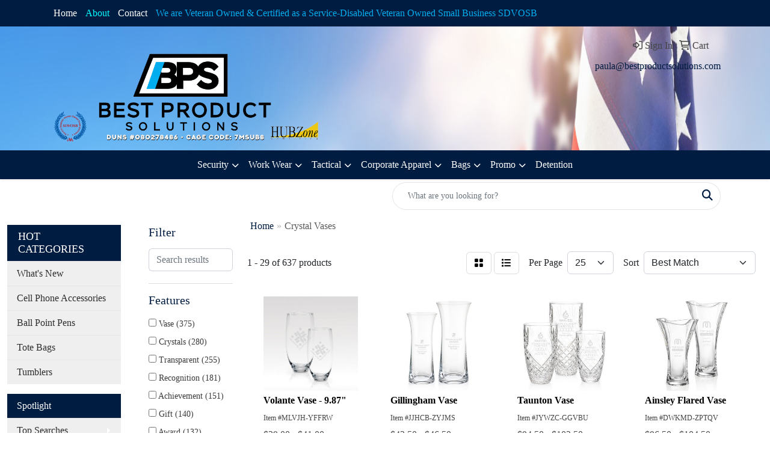

--- FILE ---
content_type: text/html
request_url: https://www.bestproductsolutions.com/awards-recognition-vases-crystal.htm
body_size: 11751
content:
<!DOCTYPE html>
<html lang="en">
<head>
<meta charset="utf-8">
<meta http-equiv="X-UA-Compatible" content="IE=edge">
<meta name="viewport" content="width=device-width, initial-scale=1">
<title>Best Product Solutions - Crystal Vases</title>
<meta name="keywords" content="HUBZone Certified, Promo, Apparel, SDVOSB, Veteran, Promotional, Clothing, Uniform, Best Product Solutions">
<link rel="canonical" href="https://www.bestproductsolutions.com/awards-recognition-vases-crystal.htm" />
<meta name="robots" content="index,follow">
<link rel="SHORTCUT ICON" type="image/ico" href="https://www.bestproductsolutions.com/favicon.ico">
<link rel="icon" type="image/png" href="https://www.bestproductsolutions.com/favicon.ico">

<link href="/distsite/styles/8/css/bootstrap.min.css" rel="stylesheet" />
<link href="https://fonts.googleapis.com/css?family=Open+Sans:400,600|Oswald:400,600" rel="stylesheet">
<link href="/distsite/styles/8/css/owl.carousel.min.css" rel="stylesheet">
<link href="/distsite/styles/8/css/flexslider.css" rel="stylesheet">
<link href="/distsite/styles/8/css/all.min.css" rel="stylesheet">
<link href="/distsite/styles/8/css/slick/slick.css" rel="stylesheet"/>
<link href="/distsite/styles/8/css/lightbox/lightbox.css" rel="stylesheet"  />
<link href="/distsite/styles/8/css/glider.min.css" rel="stylesheet" />
<link href="/distsite/styles/8/css/yamm.css" rel="stylesheet" />
<!-- Custom styles for this theme -->
<link href="/we/we.dll/StyleSheet?UN=267708&Type=WETheme&TS=45839.3464236111" rel="stylesheet">

</head>

<body id="page-21201507" class="   ">

<header id="header" class="header-one ">
    <div id="top-menu-wrap">
        <div class="container">
            <div class="row">
                <div class="col-12">
                    <ul id="nav1" class="sf-menu hidden-xs">
    <li class=""><a href="/">Home</a></li>
<li class=""><a href="/about_001.htm"><span style="color:#00FFFF;">About</span></a></li>
<li class=""><a href="/contact.htm">Contact</a></li>
<li class=""><a href="/"><span style="color:#00aeef;">We are Veteran Owned & Certified as a Service-Disabled Veteran Owned Small Business SDVOSB</span></a></li>

</ul>


                </div>
            </div>
        </div>
    </div>
    <div id="header-inner">
        <div class="container">
            <div class="row">
                <div class="col-md-5">
                    <div id="logo">
                        
                        <a href="https://www.bestproductsolutions.com"><img class="img-responsive" src="/we/we.dll/Pic?UN=267708&F=C&T=801&Age=1487878860" alt="Best Product Solutions" /></a>
                        
                    </div>
                </div>
                <!--/.col5-->
                <div class="col-md-7" id="header-right">
                    <!-- Nav 0 -->
                    <div id="nav0-container">
                        <ul class="utility-menu">
	<li  style="display:none;"><a href="#" id="qs-modal-btn"><i aria-hidden="true" class="fa-solid fa-magnifying-glass"></i> Search</a></li>
	<li class=""><a href="/signin.htm"><span class="fa-regular fa-right-to-bracket" aria-hidden="true"></span> <span class="icon-only">Sign In</span></a></li>
<li class=""><a href="/cart.htm"><span class="fa-regular fa-cart-shopping" aria-hidden="true"></span> <span class="icon-only">Cart</span></a></li>

	
</ul>

                    </div>
                    <!-- Social Media Bar -->
                    <div class="social">
                        <ul class="socialmediabar">
	<!--
	<li><a href="" target="_blank" title="Visit us on Facebook"><i class="fa-brands fa-square-facebook" aria-hidden="true"></i> <span class="fa-sr-only">Facebook</span></a></li>
	-->
	<!--
	<li><a href="" target="_blank" title="Visit us on Twitter"><i class="fa-brands fa-square-x-twitter" aria-hidden="true"></i><span class="fa-sr-only">X</span></a></li>
	-->
	<!--
	<li><a href="" target="_blank" title="Visit us on LinkedIn"><i class="fa-brands fa-linkedin" aria-hidden="true"></i><span class="fa-sr-only">LinkedIn</span></a></li>
	-->
	<!--
	<li><a href="" target="_blank" title="Visit us on Instagram"><i class="fa-brands fa-square-instagram" aria-hidden="true"></i><span class="fa-sr-only">Instagram</span></a></li>
	-->
	<!--
	<li><a href="" target="_blank" title="Visit us on Yelp"><i class="fa-brands fa-yelp" aria-hidden="true"></i><span class="fa-sr-only">Yelp</span></a></li>
	-->
	<!--
	<li><a href="" target="_blank" title="Visit us on YouTube"><i class="fa-brands fa-square-youtube" aria-hidden="true"></i><span class="fa-sr-only">Youtube</span></a></li>
	-->
	<!--
	<li><a href="" target="_blank" title="Visit us on Pinterest"><i class="fa-brands fa-square-pinterest" aria-hidden="true"></i><span class="fa-sr-only">Pinterest</span></a></li>
	-->
	<!--
	<li><a href="" target="_blank" title="Visit our blog"><i class="fa-solid fa-square-rss" aria-hidden="true"></i></a><span class="fa-sr-only">Blog</span></li>
	-->
	<!--
	<li><a href="" target="_blank" title="Visit us on Tumblr"><i class="fa-brands fa-square-tumblr" aria-hidden="true"></i>
	<span class="fa-sr-only">Tumbler</span></a></li>
	-->
</ul>

                    </div>
                    <!-- social -->
                    <div class="clear"></div>
                    <!-- Header Text -->
                    <ul class="list list-unstyled list-inline header-contact">
                        <li class=""></li>
                        <li class=""><a href="mailto:paula@bestproductsolutions.com" class="notranslate">paula@bestproductsolutions.com</a></li>
                    </ul>
                    <div id="header-text" class="hidden-xs">
                        
                    </div>
                </div>
            </div>
        </div>
    </div>
    <!-- container -->
    <nav class="yamm navbar navbar-expand-lg">
    <button class="navbar-toggler custom-toggler" type="button" data-bs-toggle="collapse" data-bs-target="#navbarNav" aria-controls="navbarNav" aria-expanded="false" aria-label="Toggle navigation">
      <i class="fas fa-bars"></i> <span class="fa-sr-only">Menu</span>
    </button>
    <form name="QuickSearch" class="quicksearch" method="get" action="https://www.bestproductsolutions.com/:quicksearch.htm" role="search" onsubmit="return(this.elements[0].value.trim()>'');">
  <div class="input-group">
<input type="text" class="form-control" aria-label="Quick Search" name="quicksearchbox" placeholder="What are you looking for?">
    <div class="input-group-append">
      <button class="btn" type="submit"><i aria-hidden="true" class="fa fa-search"></i> <span class="fa-sr-only">Search</span></button>
    </div>
  </div>

</form>

    <div class="collapse navbar-collapse" id="navbarNav">
        <ul class="navbar-nav mx-auto">
            <li class="nav-item show-mobile"><a href="/" class="nav-link">Home</a></li>
<li class="nav-item show-mobile"><a href="/about_001.htm" class="nav-link"><span style="color:#00FFFF;">About</span></a></li>
<li class="nav-item show-mobile"><a href="/contact.htm" class="nav-link">Contact</a></li>
<li class="nav-item show-mobile"><a href="/" class="nav-link"><span style="color:#00aeef;">We are Veteran Owned & Certified as a Service-Disabled Veteran Owned Small Business SDVOSB</span></a></li>
<li class="nav-item dropdown "><a class="nav-link dropdown-toggle" href="#" data-bs-toggle="dropdown">Security</a>
  <div class="dropdown-menu p-0">
    <div class="nav-content">
      <div class="row">
          <ul class="col-sm">
<li class="nav-item "><a href="/propper.htm" class="nav-link">Propper</a></li>
<li class="nav-item "><a href="https://online.flipbuilder.com/Rebs134/cjzu/" target="_blank" class="nav-link">Propper Catalog</a></li>
<li class="nav-item "><a href="/cornerstone.htm" class="nav-link">Cornerstone</a></li>
<li class="nav-item "><a href="/erb-safety.htm" class="nav-link">ERB Safety</a></li>
<li class="nav-item "><a href="https://online.flipbuilder.com/Rebs134/tylm/" target="_blank" class="nav-link">ERB Safety Catalog</a></li>
<li class="nav-item "><a href="https://online.flipbuilder.com/Rebs134/yrul/" target="_blank" class="nav-link">5.11 Catalog</a></li>
<li class="nav-item "><a href="https://online.flipbuilder.com/Rebs134/uhni/" target="_blank" class="nav-link">Lapco Catalog</a></li>
<li class="nav-item "><a href="https://online.flipbuilder.com/Rebs134/vabl/" target="_blank" class="nav-link">Rothco Catalog</a></li>
</ul>
</div>
</div>
</div>
</li>
<li class="nav-item dropdown "><a class="nav-link dropdown-toggle" href="#" data-bs-toggle="dropdown">Work Wear</a>
  <div class="dropdown-menu p-0">
    <div class="nav-content">
      <div class="row">
          <ul class="col-sm">
<li class="nav-item "><a href="https://www.zoomcats.com/catalog/bps-safety" target="_blank" class="nav-link">Safety Catalog</a></li>
<li class="nav-item "><a href="/carhartt.htm" class="nav-link">Carhartt</a></li>
<li class="nav-item "><a href="https://online.flipbuilder.com/Rebs134/uprd/" target="_blank" class="nav-link">Carhartt Catalog</a></li>
<li class="nav-item "><a href="/bulwark.htm" class="nav-link">Bulwark</a></li>
<li class="nav-item "><a href="https://online.flipbuilder.com/Rebs134/rdcg/" target="_blank" class="nav-link">Bulwark Catalog</a></li>
<li class="nav-item "><a href="/red-kap.htm" class="nav-link">Red Kap</a></li>
</ul>
</div>
</div>
</div>
</li>
<li class="nav-item dropdown "><a class="nav-link dropdown-toggle" href="#" data-bs-toggle="dropdown">Tactical</a>
  <div class="dropdown-menu p-0">
    <div class="nav-content">
      <div class="row">
          <ul class="col-sm">
<li class="nav-item "><a href="https://online.flipbuilder.com/Rebs134/hetd/" target="_blank" class="nav-link">Smith & Warren </a></li>
<li class="nav-item "><a href="https://online.flipbuilder.com/Rebs134/pgle/" target="_blank" class="nav-link">Hero's Pride Catalog</a></li>
<li class="nav-item "><a href="https://online.flipbuilder.com/Rebs134/cnjg/" target="_blank" class="nav-link">Safariland Catalog</a></li>
</ul>
</div>
</div>
</div>
</li>
<li class="nav-item dropdown yamm-fw"><a class="nav-link dropdown-toggle" href="#" data-bs-toggle="dropdown" role="button">Corporate Apparel</a>
  <div class="dropdown-menu p-0">
    <div class="nav-content">
      <div class="row">
        <ul class="col-sm">
          <li class="nav-item"><a href="/corporate-apparel.htm" class="nav-link">Corporate Apparel</a></li>
<li class="nav-item "><a href="/apparel-short-sleeve-t-shirts.htm" class="nav-link">Short Sleeve T-Shirts</a></li>
<li class="nav-item "><a href="/apparel-long-sleeve-t-shirts.htm" class="nav-link">Long Sleeve T-Shirts</a></li>
<li class="nav-item "><a href="/apparel-tank-tops.htm" class="nav-link">Tank Tops</a></li>
<li class="nav-item "><a href="/apparel-fitted-t-shirts.htm" class="nav-link">Fitted T-Shirts</a></li>
<li class="nav-item "><a href="/apparel-camo-t-shirts.htm" class="nav-link">Camo T-Shirts</a></li>
<li class="nav-item "><a href="/apparel-youth-t-shirts.htm" class="nav-link">Youth T-Shirts</a></li>
        </ul>
        <ul class="col-sm">
          <li class="nav-item"><a href="/apparel-officewear.htm" class="nav-link">OFFICEWEAR</a></li>
<li class="nav-item "><a href="https://online.flipbuilder.com/Rebs134/ytph/" target="_blank" class="nav-link">Polo Navigator Catalog</a></li>
<li class="nav-item "><a href="/apparel-officewear-short-sleeve-polos.htm" class="nav-link">Short Sleeve Polos</a></li>
<li class="nav-item "><a href="/apparel-officewear-long-sleeve-polos.htm" class="nav-link">Long Sleeve Polos</a></li>
<li class="nav-item "><a href="/apparel-officewear-youth-polos.htm" class="nav-link">Youth Polos </a></li>
<li class="nav-item "><a href="/apparel-officewear-short-dress-shirts.htm" class="nav-link">Short Sleeve Dress Shirts</a></li>
<li class="nav-item "><a href="/apparel-officewear-long-dress-shirts.htm" class="nav-link">Long Sleeve Dress Shirts</a></li>
<li class="nav-item "><a href="/apparel-officewear-denim-shirts.htm" class="nav-link">Denim Shirts</a></li>
<li class="nav-item "><a href="/apparel-officewear-twill-shirts.htm" class="nav-link">Twill Shirts</a></li>
<li class="nav-item "><a href="/apparel-officewear-youth-dress-shirts.htm" class="nav-link">Youth Dress Shirts</a></li>
        </ul>
        <ul class="col-sm">
          <li class="nav-item"><a href="/apparel-outerwear.htm" class="nav-link">OUTERWEAR</a></li>
<li class="nav-item "><a href="/apparel-outerwear-jackets-coats.htm" class="nav-link">Jackets / Coats</a></li>
<li class="nav-item "><a href="/apparel-outerwear-hoodies.htm" class="nav-link">Hoodies</a></li>
<li class="nav-item "><a href="/apparel-outerwear-fleece.htm" class="nav-link">Fleece</a></li>
<li class="nav-item "><a href="/apparel-outerwear-pullovers.htm" class="nav-link">Pullovers</a></li>
<li class="nav-item "><a href="/apparel-outerwear-sweats.htm" class="nav-link">Sweats</a></li>
<li class="nav-item "><a href="/apparel-outerwear-sweaters.htm" class="nav-link">Sweaters</a></li>
<li class="nav-item "><a href="/apparel-outerwear-vests.htm" class="nav-link">Vests</a></li>
<li class="nav-item "><a href="/apparel-outerwear-youth.htm" class="nav-link">Youth</a></li>
        </ul>
        <ul class="col-sm">
          <li class="nav-item"><a href="/apparel-bottoms.htm" class="nav-link">BOTTOMS</a></li>
<li class="nav-item "><a href="/apparel-bottoms-pants.htm" class="nav-link">Pants</a></li>
<li class="nav-item "><a href="/apparel-bottoms-shorts.htm" class="nav-link">Shorts</a></li>
<li class="nav-item "><a href="/apparel-bottoms-denim.htm" class="nav-link">Denim</a></li>
<li class="nav-item "><a href="/apparel-bottoms-skirts.htm" class="nav-link">Skirts</a></li>
<li class="nav-item "><a href="/apparel-bottoms-youth.htm" class="nav-link">Youth</a></li>
<li class="nav-item "><a href="/apparel-bottoms-maternity.htm" class="nav-link">Maternity</a></li>
        </ul>
        <ul class="col-sm">
          <li class="nav-item"><a href="/apparel-headwear.htm" class="nav-link">HEADWEAR</a></li>
<li class="nav-item "><a href="/apparel-headwear-caps.htm" class="nav-link">Caps</a></li>
<li class="nav-item "><a href="/apparel-headwear-hats.htm" class="nav-link">Hats</a></li>
<li class="nav-item "><a href="/apparel-headwear-beanies.htm" class="nav-link">Beanies</a></li>
<li class="nav-item "><a href="/apparel-headwear-visors.htm" class="nav-link">Visors</a></li>
<li class="nav-item "><a href="/apparel-headwear-bandanas.htm" class="nav-link">Bandanas</a></li>
<li class="nav-item "><a href="/apparel-headwear-youth.htm" class="nav-link">Youth</a></li>
        </ul>
        <ul class="col-sm">
          <li class="nav-item">MORE</li>
<li class="nav-item "><a href="/apparel-sunglasses.htm" class="nav-link">Sunglasses</a></li>
<li class="nav-item "><a href="/apparel-activewear.htm" class="nav-link">Activewear</a></li>
<li class="nav-item "><a href="/apparel-aprons.htm" class="nav-link">Aprons</a></li>
<li class="nav-item "><a href="/apparel-gloves.htm" class="nav-link">Gloves</a></li>
<li class="nav-item "><a href="/apparel-infantwear.htm" class="nav-link">Infantwear</a></li>
<li class="nav-item "><a href="/apparel-dresses.htm" class="nav-link">Dresses</a></li>
<li class="nav-item "><a href="/apparel-watches.htm" class="nav-link">Watches</a></li>
<li class="nav-item "><a href="/apparel-shoes.htm" class="nav-link">Shoes</a></li>
        </ul>
        <ul class="col-sm">
          <li class="nav-item"><a href="/headwear-caps.htm" class="nav-link">CAPS</a></li>
<li class="nav-item "><a href="/headwear-caps-fitted-caps.htm" class="nav-link">Fitted Caps</a></li>
<li class="nav-item "><a href="/headwear-caps-adjustable-caps.htm" class="nav-link">Adjustable Caps</a></li>
<li class="nav-item "><a href="/headwear-caps-camouflage-caps.htm" class="nav-link">Camouflage Caps</a></li>
<li class="nav-item "><a href="/headwear-caps-cotton-canvas.htm" class="nav-link">Cotton Twill / Canvas</a></li>
        </ul>
        <ul class="col-sm">
          <li class="nav-item"><a href="/headwear-caps-hats.htm" class="nav-link">HATS</a></li>
<li class="nav-item "><a href="/headwear-hats-hard-hats.htm" class="nav-link">Hard Hats</a></li>
<li class="nav-item "><a href="/headwear-hats-sun-hats.htm" class="nav-link">Sun Hats</a></li>
<li class="nav-item "><a href="/headwear-hats-fedora-fedora.htm" class="nav-link">Fedora</a></li>
<li class="nav-item "><a href="/headwear-hats-golf.htm" class="nav-link">Golf</a></li>
<li class="nav-item "><a href="/headwear-hats-cowboy-hats.htm" class="nav-link">Cowboy Hats</a></li>
        </ul>
        <ul class="col-sm">
          <li class="nav-item"><a href="/beanies.htm" class="nav-link">BEANIES</a></li>
<li class="nav-item "><a href="/headwear-beanies-with-pom.htm" class="nav-link">Beanies with Poms</a></li>
<li class="nav-item "><a href="/headwear-beanies-with-cuff.htm" class="nav-link">Beanies with Cuffs</a></li>
<li class="nav-item "><a href="/headwear-beanies-with-light.htm" class="nav-link">Beanies with Lights</a></li>
<li class="nav-item "><a href="/headwear-beanies-camouflage.htm" class="nav-link">Camouflage Beanies</a></li>
        </ul>
        <ul class="col-sm">
          <li class="nav-item">MORE</li>
<li class="nav-item "><a href="/headwear-more-visors.htm" class="nav-link">Visors</a></li>
<li class="nav-item "><a href="/headwear-more-safety.htm" class="nav-link">Safety</a></li>
<li class="nav-item "><a href="/headwear-more-bandanas.htm" class="nav-link">Bandanas</a></li>
        </ul>
</div>
</div>
</div>
</li>
<li class="nav-item dropdown yamm-fw"><a class="nav-link dropdown-toggle" href="#" data-bs-toggle="dropdown" role="button">Bags</a>
  <div class="dropdown-menu p-0">
    <div class="nav-content">
      <div class="row">
        <ul class="col-sm">
          <li class="nav-item"><a href="/tote-bags.htm" class="nav-link">TOTE BAGS</a></li>
<li class="nav-item "><a href="/tote-bags-shopping.htm" class="nav-link">Shopping</a></li>
<li class="nav-item "><a href="/tote-bags-trade-shows.htm" class="nav-link">Trade Shows</a></li>
<li class="nav-item "><a href="/tote-bags-cotton.htm" class="nav-link">Cotton</a></li>
<li class="nav-item "><a href="/tote-bags-fashion.htm" class="nav-link">Fashion</a></li>
        </ul>
        <ul class="col-sm">
          <li class="nav-item"><a href="/backpacks.htm" class="nav-link">BACKPACKS</a></li>
<li class="nav-item "><a href="/backpacks-zipper-closure.htm" class="nav-link">Zipper Closure</a></li>
<li class="nav-item "><a href="/backpacks-drawstring.htm" class="nav-link">Drawstring</a></li>
<li class="nav-item "><a href="/backpacks-sling.htm" class="nav-link">Sling</a></li>
<li class="nav-item "><a href="/backpacks-button-closure.htm" class="nav-link">Button Closure</a></li>
        </ul>
        <ul class="col-sm">
          <li class="nav-item"><a href="/bags-office-school.htm" class="nav-link">OFFICE & SCHOOL</a></li>
<li class="nav-item "><a href="/office-school-backpacks.htm" class="nav-link">Backpacks</a></li>
<li class="nav-item "><a href="/office-school-computer-bags.htm" class="nav-link">Computer Bags</a></li>
<li class="nav-item "><a href="/office-school-lunch-bags.htm" class="nav-link">Lunch Bags</a></li>
<li class="nav-item "><a href="/office-school-messenger-bags.htm" class="nav-link">Messenger Bags</a></li>
<li class="nav-item "><a href="/office-school-briefcases-attaches.htm" class="nav-link">Briefcases & Attaches</a></li>
        </ul>
        <ul class="col-sm">
          <li class="nav-item"><a href="/bags-outdoor-fitness.htm" class="nav-link">OUTDOOR & FITNESS</a></li>
<li class="nav-item "><a href="/outdoor-fitness-coolers.htm" class="nav-link">Coolers</a></li>
<li class="nav-item "><a href="/outdoor-fitness-gym-bags.htm" class="nav-link">Gym Bags</a></li>
<li class="nav-item "><a href="/outdoor-fitness-duffle-bags.htm" class="nav-link">Duffle Bags</a></li>
<li class="nav-item "><a href="/outdoor-fitness-picnic-baskets.htm" class="nav-link">Picnic Baskets</a></li>
        </ul>
        <ul class="col-sm">
          <li class="nav-item"><a href="/bags-travel.htm" class="nav-link">TRAVEL</a></li>
<li class="nav-item "><a href="/travel-carryon_bags.htm" class="nav-link">Carryon Bags</a></li>
<li class="nav-item "><a href="/travel-outdoor-fitness-tsa_approved.htm" class="nav-link">TSA Approved</a></li>
<li class="nav-item "><a href="/travel-outdoor-fitness-suitcases.htm" class="nav-link">Suitcases</a></li>
<li class="nav-item "><a href="/travel-outdoor-fitness-toiletries.htm" class="nav-link">Toiletries</a></li>
<li class="nav-item "><a href="/travel-garment_bags.htm" class="nav-link">Garment Bags</a></li>
<li class="nav-item "><a href="/travel-fanny_packs.htm" class="nav-link">Fanny Packs</a></li>
        </ul>
        <ul class="col-sm">
          <li class="nav-item"><a href="/bags-shop-by-material.htm" class="nav-link">SHOP BY MATERIAL</a></li>
<li class="nav-item "><a href="/paper-bags.htm" class="nav-link">Paper Bags</a></li>
<li class="nav-item "><a href="/plastic-bags.htm" class="nav-link">Plastic Bags</a></li>
<li class="nav-item "><a href="/bags-recycled-material.htm" class="nav-link">Recycled Material</a></li>
        </ul>
</div>
</div>
</div>
</li>
<li class="nav-item dropdown "><a class="nav-link dropdown-toggle" href="#" data-bs-toggle="dropdown">Promo</a>
  <div class="dropdown-menu p-0">
    <div class="nav-content">
      <div class="row">
          <ul class="col-sm">
<li class="nav-item "><a href="/awards.html" class="nav-link">Awards</a></li>
<li class="nav-item "><a href="/bags.html" class="nav-link">Bags</a></li>
<li class="nav-item "><a href="/drinkware.html" class="nav-link">Drinkware</a></li>
<li class="nav-item "><a href="/office-supplies.html" class="nav-link">Office Supplies</a></li>
<li class="nav-item "><a href="/technology.html" class="nav-link">Technology</a></li>
<li class="nav-item "><a href="/tradeshow.html" class="nav-link">Tradeshow</a></li>
<li class="nav-item "><a href="/search.html" class="nav-link">Search</a></li>
</ul>
</div>
</div>
</div>
</li>
<li class="nav-item "><a href="/detention_001.html" class="nav-link">Detention</a></li>
<li class="nav-item show-mobile"><a href="/hot-categories-whats-new.htm" class="nav-link">What's New</a></li>
<li class="nav-item show-mobile"><a href="/hot-categories-cell-phone-accessories.htm" class="nav-link">Cell Phone Accessories</a></li>
<li class="nav-item show-mobile"><a href="/hot-categories-ball-point-pens.htm" class="nav-link">Ball Point Pens</a></li>
<li class="nav-item show-mobile"><a href="/hot-categories-tote-bags.htm" class="nav-link">Tote Bags</a></li>
<li class="nav-item show-mobile"><a href="/hot-categories-tumblers.htm" class="nav-link">Tumblers</a></li>
<li class="nav-item show-mobile">&nbsp;</li>
<li class="nav-item show-mobile"><a href="/spotlight.com.htm" class="nav-link">Spotlight</a></li>
<li class="nav-item dropdown show-mobile"><a class="nav-link dropdown-toggle" href="#" data-bs-toggle="dropdown">Top Searches</a>
  <div class="dropdown-menu p-0">
    <div class="nav-content">
      <div class="row">
          <ul class="col-sm">
<li class="nav-item show-mobile"><a href="/top-searches-balls.htm" class="nav-link">Balls</a></li>
<li class="nav-item show-mobile"><a href="/top-searches-eco-friendly.htm" class="nav-link">Eco-Friendly</a></li>
<li class="nav-item show-mobile"><a href="/top-searches-first-aid-kits.htm" class="nav-link">First Aid Kits</a></li>
<li class="nav-item show-mobile"><a href="/top-searches-fitness.htm" class="nav-link">Fitness</a></li>
<li class="nav-item show-mobile"><a href="/top-searches-headwear.htm" class="nav-link">Headwear</a></li>
<li class="nav-item show-mobile"><a href="/top-searches-water-bottles.htm" class="nav-link">Water Bottles</a></li>
</ul>
</div>
</div>
</div>
</li>
<li class="nav-item dropdown show-mobile"><a class="nav-link dropdown-toggle" href="#" data-bs-toggle="dropdown">Top Categories</a>
  <div class="dropdown-menu p-0">
    <div class="nav-content">
      <div class="row">
          <ul class="col-sm">
<li class="nav-item show-mobile"><a href="/top-categories-bags.htm" class="nav-link">Bags</a></li>
<li class="nav-item show-mobile"><a href="/top-categories-beverage-insulators.htm" class="nav-link">Beverage Insulators</a></li>
<li class="nav-item show-mobile"><a href="/top-categories-calendars.htm" class="nav-link">Calendars</a></li>
<li class="nav-item show-mobile"><a href="/top-categories-lanyards.htm" class="nav-link">Lanyards</a></li>
<li class="nav-item show-mobile"><a href="/top-categories-mugs.htm" class="nav-link">Mugs</a></li>
<li class="nav-item show-mobile"><a href="/top-categories-pens.htm" class="nav-link">Pens</a></li>
<li class="nav-item show-mobile"><a href="/top-categories-shirts.htm" class="nav-link">Shirts</a></li>
<li class="nav-item show-mobile"><a href="/top-categories-umbrellas.htm" class="nav-link">Umbrellas</a></li>
</ul>
</div>
</div>
</div>
</li>
<li class="nav-item dropdown show-mobile"><a class="nav-link dropdown-toggle" href="#" data-bs-toggle="dropdown">Budget Savers</a>
  <div class="dropdown-menu p-0">
    <div class="nav-content">
      <div class="row">
          <ul class="col-sm">
<li class="nav-item show-mobile"><a href="/budget-savers-under-1.htm" class="nav-link">Under $1</a></li>
<li class="nav-item show-mobile"><a href="/budget-savers-1-299.htm" class="nav-link">$1.00-$2.99</a></li>
<li class="nav-item show-mobile"><a href="/budget-savers-3-499.htm" class="nav-link">$3.00-$4.99</a></li>
</ul>
</div>
</div>
</div>
</li>
<li class="nav-item show-mobile">&nbsp;</li>
<li class="nav-item show-mobile"><a href="/shop-by.htm" class="nav-link">Shop By</a></li>
<li class="nav-item dropdown show-mobile"><a class="nav-link dropdown-toggle" href="#" data-bs-toggle="dropdown">Industry</a>
  <div class="dropdown-menu p-0">
    <div class="nav-content">
      <div class="row">
          <ul class="col-sm">
<li class="nav-item show-mobile"><a href="/banks.htm" class="nav-link">Banks</a></li>
<li class="nav-item show-mobile"><a href="/bars.htm" class="nav-link">Bars</a></li>
<li class="nav-item show-mobile"><a href="/college.htm" class="nav-link">College</a></li>
<li class="nav-item show-mobile"><a href="/construction.htm" class="nav-link">Construction</a></li>
<li class="nav-item show-mobile"><a href="/hotels.htm" class="nav-link">Hotels</a></li>
<li class="nav-item show-mobile"><a href="/legal.htm" class="nav-link">Legal</a></li>
<li class="nav-item show-mobile"><a href="/real-estate.htm" class="nav-link">Real Estate</a></li>
<li class="nav-item show-mobile"><a href="/military.htm" class="nav-link">Military</a></li>
<li class="nav-item show-mobile"><a href="/religious.htm" class="nav-link">Religious</a></li>
<li class="nav-item show-mobile"><a href="/restaurants.htm" class="nav-link">Restaurants</a></li>
<li class="nav-item show-mobile"><a href="/travel.htm" class="nav-link">Travel</a></li>
</ul>
</div>
</div>
</div>
</li>
<li class="nav-item dropdown show-mobile"><a class="nav-link dropdown-toggle" href="#" data-bs-toggle="dropdown">Events</a>
  <div class="dropdown-menu p-0">
    <div class="nav-content">
      <div class="row">
          <ul class="col-sm">
<li class="nav-item show-mobile"><a href="/5k-races.htm" class="nav-link">5K Races</a></li>
<li class="nav-item show-mobile"><a href="/class-reunions.htm" class="nav-link">Class Reunions</a></li>
<li class="nav-item show-mobile"><a href="/company-picnics.htm" class="nav-link">Company Picnics</a></li>
<li class="nav-item show-mobile"><a href="/family-reunions.htm" class="nav-link">Family Reunions</a></li>
<li class="nav-item show-mobile"><a href="/4th-of-july.htm" class="nav-link">4th of July</a></li>
<li class="nav-item show-mobile"><a href="/halloween.htm" class="nav-link">Halloween</a></li>
<li class="nav-item show-mobile"><a href="/new-years-eve.htm" class="nav-link">New Year's Eve</a></li>
<li class="nav-item show-mobile"><a href="/summer.htm" class="nav-link">Summer</a></li>
<li class="nav-item show-mobile"><a href="/trade-shows.htm" class="nav-link">Tradeshows</a></li>
<li class="nav-item show-mobile"><a href="/wedding.htm" class="nav-link">Weddings</a></li>
</ul>
</div>
</div>
</div>
</li>
<li class="nav-item show-mobile">&nbsp;</li>
<li class="nav-item label-item show-mobile">NEED MORE?</li>
<li class="nav-item show-mobile"><a href="/advanced-search.htm" class="nav-link">Advanced Search</a></li>
<li class="nav-item show-mobile"><a href="/contact-us.htm" class="nav-link">Contact Us</a></li>
<li class="nav-item show-mobile"><a href="/detention.html" class="nav-link">Detention</a></li>

        </ul>
    </div>
</nav>

    <!-- QuickSearch -->
    <div class="quicksearch-container d-none d-md-block">
        <div class="container">
            <div class="row justify-content-end">
                <div class="col-md-6">
                    <form name="QuickSearch" class="quicksearch" method="get" action="https://www.bestproductsolutions.com/:quicksearch.htm" role="search" onsubmit="return(this.elements[0].value.trim()>'');">
  <div class="input-group">
<input type="text" class="form-control" aria-label="Quick Search" name="quicksearchbox" placeholder="What are you looking for?">
    <div class="input-group-append">
      <button class="btn" type="submit"><i aria-hidden="true" class="fa fa-search"></i> <span class="fa-sr-only">Search</span></button>
    </div>
  </div>

</form>

                </div>
            </div>
        </div>
    </div>
</header>


<div id="main-sidebar" class="container-fluid">
<div class="row">
	<aside id="sidebar" class="col-md-3 col-lg-2">
		<ul id="nav3" class="sf-menu sf-vertical">
    <li class="header" ><h3>HOT CATEGORIES</h3></li>
	<li class=""><a href="/hot-categories-whats-new.htm">What's New</a></li>
<li class=""><a href="/hot-categories-cell-phone-accessories.htm">Cell Phone Accessories</a></li>
<li class=""><a href="/hot-categories-ball-point-pens.htm">Ball Point Pens</a></li>
<li class=""><a href="/hot-categories-tote-bags.htm">Tote Bags</a></li>
<li class=""><a href="/hot-categories-tumblers.htm">Tumblers</a></li>
<li class="spacer"> </li>

<li class="title">Spotlight</li>
<li class=""><a href="#">Top Searches</a><ul><li><a href="/top-searches-balls.htm">Balls</a></li><li><a href="/top-searches-eco-friendly.htm">Eco-Friendly</a></li><li><a href="/top-searches-first-aid-kits.htm">First Aid Kits</a></li><li><a href="/top-searches-fitness.htm">Fitness</a></li><li><a href="/top-searches-headwear.htm">Headwear</a></li><li><a href="/top-searches-water-bottles.htm">Water Bottles</a></li></ul></li>
<li class=""><a href="#">Top Categories</a><ul><li><a href="/top-categories-bags.htm">Bags</a></li><li><a href="/top-categories-beverage-insulators.htm">Beverage Insulators</a></li><li><a href="/top-categories-calendars.htm">Calendars</a></li><li><a href="/top-categories-lanyards.htm">Lanyards</a></li><li><a href="/top-categories-mugs.htm">Mugs</a></li><li><a href="/top-categories-pens.htm">Pens</a></li><li><a href="/top-categories-shirts.htm">Shirts</a></li><li><a href="/top-categories-umbrellas.htm">Umbrellas</a></li></ul></li>
<li class=""><a href="#">Budget Savers</a><ul><li><a href="/budget-savers-under-1.htm">Under $1</a></li><li><a href="/budget-savers-1-299.htm">$1.00-$2.99</a></li><li><a href="/budget-savers-3-499.htm">$3.00-$4.99</a></li></ul></li>
<li class="spacer"> </li>

<li class="title">Shop By</li>
<li class=""><a href="#">Industry</a><ul><li><a href="/banks.htm">Banks</a></li><li><a href="/bars.htm">Bars</a></li><li><a href="/college.htm">College</a></li><li><a href="/construction.htm">Construction</a></li><li><a href="/hotels.htm">Hotels</a></li><li><a href="/legal.htm">Legal</a></li><li><a href="/real-estate.htm">Real Estate</a></li><li><a href="/military.htm">Military</a></li><li><a href="/religious.htm">Religious</a></li><li><a href="/restaurants.htm">Restaurants</a></li><li><a href="/travel.htm">Travel</a></li></ul></li>
<li class=""><a href="#">Events</a><ul><li><a href="/5k-races.htm">5K Races</a></li><li><a href="/class-reunions.htm">Class Reunions</a></li><li><a href="/company-picnics.htm">Company Picnics</a></li><li><a href="/family-reunions.htm">Family Reunions</a></li><li><a href="/4th-of-july.htm">4th of July</a></li><li><a href="/halloween.htm">Halloween</a></li><li><a href="/new-years-eve.htm">New Year's Eve</a></li><li><a href="/summer.htm">Summer</a></li><li><a href="/trade-shows.htm">Tradeshows</a></li><li><a href="/wedding.htm">Weddings</a></li></ul></li>
<li class="spacer"> </li>

<li class="label-item">NEED MORE?</li>
<li class=""><a href="/advanced-search.htm">Advanced Search</a></li>
<li class=""><a href="/contact-us.htm">Contact Us</a></li>
<li class=""><a href="/detention.html">Detention</a></li>

</ul>

	</aside>

	<div class="col-md-9 col-lg-10">
		<iframe id="WE_Frame" name="WE_Frame" title="subpage" width="100%" src="https://www.bestproductsolutions.com/ws/ws.dll/StartSrch?UID=267708&WENavID=21201507" scrolling="no" frameborder="0"></iframe>
	</div>
</div>
</div>
<div id="footer-container">
    <footer id="footer" class="footer-one">
        <div class="container">
            <div class="row">
                <!-- Page Ordering Change -->
                <div class="col-md-4 order-md-2" id="block-right">
                    <div class="social"> <ul class="socialmediabar">
	<!--
	<li><a href="" target="_blank" title="Visit us on Facebook"><i class="fa-brands fa-square-facebook" aria-hidden="true"></i> <span class="fa-sr-only">Facebook</span></a></li>
	-->
	<!--
	<li><a href="" target="_blank" title="Visit us on Twitter"><i class="fa-brands fa-square-x-twitter" aria-hidden="true"></i><span class="fa-sr-only">X</span></a></li>
	-->
	<!--
	<li><a href="" target="_blank" title="Visit us on LinkedIn"><i class="fa-brands fa-linkedin" aria-hidden="true"></i><span class="fa-sr-only">LinkedIn</span></a></li>
	-->
	<!--
	<li><a href="" target="_blank" title="Visit us on Instagram"><i class="fa-brands fa-square-instagram" aria-hidden="true"></i><span class="fa-sr-only">Instagram</span></a></li>
	-->
	<!--
	<li><a href="" target="_blank" title="Visit us on Yelp"><i class="fa-brands fa-yelp" aria-hidden="true"></i><span class="fa-sr-only">Yelp</span></a></li>
	-->
	<!--
	<li><a href="" target="_blank" title="Visit us on YouTube"><i class="fa-brands fa-square-youtube" aria-hidden="true"></i><span class="fa-sr-only">Youtube</span></a></li>
	-->
	<!--
	<li><a href="" target="_blank" title="Visit us on Pinterest"><i class="fa-brands fa-square-pinterest" aria-hidden="true"></i><span class="fa-sr-only">Pinterest</span></a></li>
	-->
	<!--
	<li><a href="" target="_blank" title="Visit our blog"><i class="fa-solid fa-square-rss" aria-hidden="true"></i></a><span class="fa-sr-only">Blog</span></li>
	-->
	<!--
	<li><a href="" target="_blank" title="Visit us on Tumblr"><i class="fa-brands fa-square-tumblr" aria-hidden="true"></i>
	<span class="fa-sr-only">Tumbler</span></a></li>
	-->
</ul>
 </div>
                    <!--/social -->
                    <div class="clear"></div>
                    <!-- Map -->
                    <!--
                    <div> <a href="https://maps.google.com/?q=,%20" target="_blank"> <img id="footer-map" style="width:220px;height:120px;" src="/we/we.dll/Pic?UN=267708&F=MapMain&MaxW=220&MaxH=120&Address=,%20&Age=-1" class="img-responsive" alt="map" title="Click for a larger map" /> </a> </div>
                    -->
                    <div class="clear"></div>
                    <!-- Contact info -->
                    
                    <h4><span class="notranslate">Best Product Solutions</span> <span class="notranslate sr-only">Best Product Solutions</span></h4>
                    <p><span class="notranslate"><a href="mailto:paula@bestproductsolutions.com">paula@bestproductsolutions.com</a></span></p>
                     
                </div>
                <!-- /col 4 -->
                <div class="col-md-8 order-md-1">
                    <h3></h3>
                    <!-- Footer Nav -->
						<div class="row">
                    		                <div class="col-sm-3">
                  <ul class="nav4">

<li class=""><a href="/">Home</a></li>
<li class=""><a href="/contactf.htm">Contact</a></li>
<li class=""><a href="/testimonialsf.htm">Testimonials</a></li>
<li class=""><a href="/advanced-searchf.htm">Advanced Search</a></li>
                  </ul>
                </div>

                <div class="col-sm-3">
                  <ul class="nav4">

<li class=""><a href="/showroomsf.htm">Showrooms</a></li>
<li class=""><a href="/featured-collectionsf.htm">Featured Collections</a></li>
<li class=""><a href="/blogf.htm">Blog</a></li>
<li class=""><a href="/art-uploadf.htm">Art Upload</a></li>
<li class=""><a href="/pay-my-billf.htm">Pay My Bill</a></li>
                  </ul>
                </div>



						</div>
                    <!-- Additional Links -->
                    <div id="additional-links">
						<a href="https://www.bestproductsolutions.com/:contact.htm">Questions or Comments?</a>
                    </div>
                    <!-- Credit card logos -->
                                <ul id="credit-cards">
              <li ><i class="fa-brands fa-cc-mastercard" aria-label="Master Card"></i></li>
              <li ><i class="fa-brands fa-cc-visa" aria-label="Visa"></i></li>
              <li ><i class="fa-brands fa-cc-amex" aria-label="American Express"></i></li>
              <li  style="display:none;"><i class="fa-brands fa-cc-discover" aria-label="Discover"></i></li>
              <li  style="display:none;"><i class="fa-brands fa-cc-diners-club" aria-label="Diners Club"></i></li>
            </ul>
 
                </div>
                <!--/col 8 -->
            </div>
            <!--/row-->
            <!-- Site Footer -->
                      <div class="row">
          	<div id="additional-footer">
    
            <img id="poweredby" class="img-responsive pull-left" src="/distsite/styles/7/common/images/sgpower.png" alt="Powered by SAGE"/>
	
             <p class="copyright">
	  Site design &copy; 2026 SAGE - Quick Technologies Inc.&nbsp; 
	  <p class="copyright">Information, data and designs from this website may not be copied, archived, mined, stored, captured, harvested or used in any way except in connection with use of the site in the ordinary course for its intended purpose.</p>
			 </p>
           	</div><!-- /#additional footer -->
          </div>



            <!-- Admin button -->
            
            <div id="smlogin">
                <script>
                    var adminwin267708=null;
                    function ShowAdminWindow()
                    {
                        if (adminwin267708==null || adminwin267708.closed) {
                            adminwin267708 = window.open("https://www.sagemember.com/sm.dll/GoTab?DistID=267708&A=WE&WE=1&SiteID=267708", "adminwin267708", "");
                        }
                        adminwin267708.focus();
                    }
                </script>
                <div id="admin-button"> <a href="#" class="pull-right" onclick="javascript:ShowAdminWindow();return(false);"><i aria-hidden="true" class="fa-solid fa-key"></i></a> </div>
            </div>
            <div class="clearfix"></div>
            
        </div>
        <!--/container -->
    </footer>
</div>

<div id="qs-modal">
		<div id="qs-modal-body">
		
		<a href="#" id="qs-modal-btn-close"><i class="fa-regular fa-xmark" aria-hidden="true"></i> <span class="fa-sr-only">Close</span></a>
	    </div>
</div>


<!-- Bootstrap core JavaScript
    ================================================== -->
<!-- Placed at the end of the document so the pages load faster -->
<script src="/distsite/styles/8/js/jquery.min.js"></script>
<script src="/distsite/styles/8/js/jquery-migrate.js"></script>
<script src="/distsite/styles/8/js/bootstrap.min.js"></script>
<script src="/distsite/styles/8/js/slick.min.js"></script>
<script src="/distsite/styles/8/js/jquery.flexslider-min.js"></script>
<script src="/distsite/styles/8/js/hoverIntent.min.js"></script>
<script src="/distsite/styles/8/js/superfish.min.js"></script>
<script src="/distsite/styles/8/js/jquery.validate.min.js"></script>
<script src="/distsite/styles/8/js/lightbox.js"></script>
<script src="/js/iframeResizer.min.js"></script>
<script src="/js/IFrameUtils.js?20150930"></script> <!-- Eventually can remove this one line when not using older resizer method anymore -->
<script src="/distsite/styles/8/js/jquery.backstretch.min.js"></script>
<script src="/distsite/styles/8/js/owl.carousel.min.js"></script>
<script src="/distsite/styles/8/js/scripts.js"></script>
<script src="/distsite/styles/8/js/datepicker-fr-ca.js"></script>
<script src="/distsite/styles/8/js/custom.js"></script>
<script src="/distsite/styles/8/js/builder-scripts.js"></script>

<script>


		 $( document ).ready(function () {

			// $('#content-slider .carousel-item img').each(function() {
//  var imgSrc = $(this).attr('src');
//  $(this).parent().css({'background-image': 'url('+imgSrc+')'});
//  $(this).remove();
//});



	$("#page-title").backstretch("/we/we.dll/Pic?UN=267708&F=F&Age=-1");


	// Temp code for demo
	$(".link-wrap-1").removeClass("clearfix");
	$(".link-wrap-2").removeClass("clearfix");
	$(".link-wrap-3").removeClass("clearfix");


	$(".product-card:gt(11)").css("display", "none");

// $(".moreBox").slice(0, 6).show();
//  if ($(".blogBox:hidden").length != 0) {
//    $("#loadMore").show();
//  }
//  $("#loadMore").on('click', function (e) {
//     e.preventDefault();
//     $(".moreBox:hidden").slice(0, 6).slideDown();
//     if ($(".moreBox:hidden").length == 0) {
//       $("#loadMore").fadeOut('slow');
//     }
//   });

	 $(".product-item").slice(0, 6).show();
    if ($(".product-item:hidden").length != 0) {
      $("#loadMore").show();
    }
    $("#loadMore").on('click', function (e) {
      e.preventDefault();
      $(".product-item:hidden").slice(0, 6).slideDown();
      if ($(".product-item:hidden").length == 0) {
        $("#loadMore").fadeOut('slow');
      }
    });



      $(function() {
        window.prettyPrint && prettyPrint()
        $(document).on('click', '.yamm .dropdown-menu', function(e) {
          e.stopPropagation()
        })
      })



			  $('#productCarousel').slick({
		  dots: false,
		  arrows: true,
		  infinite: true,
		  speed: 400,
		  autoplay: true,
      autoplaySpeed: 3000,
		  slidesToShow: 5,
		  slidesToScroll: 4,
		  responsive: [
			{
			  breakpoint: 1024,
			  settings: {
				slidesToShow: 3,
				slidesToScroll: 3,
				infinite: true,
				dots: false
			  }
			},
			{
			  breakpoint: 600,
			  settings: {
				slidesToShow: 2,
				slidesToScroll: 2
			  }
			},
			{
			  breakpoint: 480,
			  settings: {
				slidesToShow: 2,
				slidesToScroll: 2
			  }
			}
		  ]
		});

		 $('#signatureCarousel').slick({
		  dots: false,
		  arrows: true,
		  infinite: true,
		  speed: 400,
		  autoplay: true,
		  autoplaySpeed: 3000,
		  slidesToShow: 5,
		  slidesToScroll: 4,
		  responsive: [
			{
			  breakpoint: 1024,
			  settings: {
				slidesToShow: 3,
				slidesToScroll: 3,
				infinite: true,
				dots: false
			  }
			},
			{
			  breakpoint: 600,
			  settings: {
				slidesToShow: 2,
				slidesToScroll: 2
			  }
			},
			{
			  breakpoint: 480,
			  settings: {
				slidesToShow: 2,
				slidesToScroll: 2
			  }
			}
		  ]
		});

		 // Content Slider

		 $('#content-slider').carousel({
  			interval: 7000
		 })



		});

		$(window).load(function() {
        $('#main-slider').flexslider({
            animation: "slide",
            controlsContainer: '.flex-container',
            pauseOnAction:false,
            pauseOnHover:true,
            controlNav: true,
			directionNav: true,
            prevText: "",
            nextText: "",
			slideshowSpeed: 5000

        });
      });




    </script>
<script>
	jQuery(document).ready(function(){
		jQuery('ul.sf-menu').superfish({
			animation: {opacity:'show'},	// slide-down effect without fade-in
			delay: 100,			// 1.2 second delay on mouseout
			speed: 'fast'
		});
	});
	</script>
<script>
		function PostAdStatToService(AdID, Type)
		{
			var dataString = 'AdID='+ AdID + '&Type=' +Type;
			$.ajax({
			    type: "POST",
			    url: "/we/we.dll/AdStat",
			    data: dataString,
			    success: function() { }
			  });
			return false;
		}
		</script>

<!-- iFrame Resize -->
<script>iFrameResize({checkOrigin:false,inPageLinks:true},'#WE_Frame');</script>

<!-- For VDS (temp until PS is flat - then move this to product detail page -->
<!-- highslide : VDS and pop-ups -->
<script src="/highslide/highslide-full.packed.js"></script>
<script src="/highslide/highslide.config.js"></script>
<link rel="stylesheet" type="text/css" href="/highslide/highslide.css" />
<script>
	hs.lang = {
	   loadingText: '',
	   restoreTitle : 'Click to close.  Click and drag to move.'
	};
	hs.expandCursor = null; // hide zoom cursor
	hs.preserveContent = false;
	</script>
<!-- End highslide -->
<a style="display:none;" id="VDSAnchor" href="#" alt="VDS" onclick="return hs.htmlExpand(this, { objectType: 'iframe', objectLoadTime:'after', align: 'center', height:775, width:1050, allowWidthReduction:true, minWidth:300, minHeight:400 } );">Virtual Sample</a>
<!-- End For VDS -->

<!-- Lightbox for rich text editor image destinations -->
<script>
			 $(function () {
        // Remove Search if user Resets Form or hits Escape!
		$('body, .navbar-collapse form[role="search"] button[type="reset"]').on('click keyup', function(event) {
			console.log(event.currentTarget);
			if (event.which == 27 && $('.navbar-collapse form[role="search"]').hasClass('active') ||
				$(event.currentTarget).attr('type') == 'reset') {
				closeSearch();
			}
		});

		function closeSearch() {
            var $form = $('.navbar-collapse form[role="search"].active')
    		$form.find('input').val('');
			$form.removeClass('active');
		}

		// Show Search if form is not active // event.preventDefault() is important, this prevents the form from submitting
		$(document).on('click', '.navbar-collapse form[role="search"]:not(.active) button[type="submit"]', function(event) {
			event.preventDefault();
			var $form = $(this).closest('form'),
				$input = $form.find('input');
			$form.addClass('active');
			$input.focus();

		});
		// ONLY FOR DEMO // Please use $('form').submit(function(event)) to track from submission
		// if your form is ajax remember to call `closeSearch()` to close the search container
		$(document).on('click', '.navbar-collapse form[role="search"].active button[type="submit"]', function(event) {
			event.preventDefault();
			var $form = $(this).closest('form'),
				$input = $form.find('input');
			$('#showSearchTerm').text($input.val());
            closeSearch()
		});
    });
		</script>



</body>
</html>


--- FILE ---
content_type: text/html
request_url: https://www.bestproductsolutions.com/ws/ws.dll/StartSrch?UID=267708&WENavID=21201507
body_size: 12923
content:
<!DOCTYPE html>
<html lang="en"><head>
<meta charset="utf-8">
<meta http-equiv="X-UA-Compatible" content="IE=edge">
<meta name="viewport" content="width=device-width, initial-scale=1">
<!-- The above 3 meta tags *must* come first in the head; any other head content must come *after* these tags -->


<link href="/distsite/styles/8/css/bootstrap.min.css" rel="stylesheet" />
<link href="https://fonts.googleapis.com/css?family=Open+Sans:400,600|Oswald:400,600" rel="stylesheet">
<link href="/distsite/styles/8/css/owl.carousel.min.css" rel="stylesheet">
<link href="/distsite/styles/8/css/nouislider.css" rel="stylesheet">
<!--<link href="/distsite/styles/8/css/menu.css" rel="stylesheet"/>-->
<link href="/distsite/styles/8/css/flexslider.css" rel="stylesheet">
<link href="/distsite/styles/8/css/all.min.css" rel="stylesheet">
<link href="/distsite/styles/8/css/slick/slick.css" rel="stylesheet"/>
<link href="/distsite/styles/8/css/lightbox/lightbox.css" rel="stylesheet"  />
<link href="/distsite/styles/8/css/yamm.css" rel="stylesheet" />
<!-- Custom styles for this theme -->
<link href="/we/we.dll/StyleSheet?UN=267708&Type=WETheme&TS=C45839.3464236111" rel="stylesheet">
<!-- Custom styles for this theme -->
<link href="/we/we.dll/StyleSheet?UN=267708&Type=WETheme-PS&TS=C45839.3464236111" rel="stylesheet">


<!-- HTML5 shim and Respond.js for IE8 support of HTML5 elements and media queries -->
<!--[if lt IE 9]>
      <script src="https://oss.maxcdn.com/html5shiv/3.7.3/html5shiv.min.js"></script>
      <script src="https://oss.maxcdn.com/respond/1.4.2/respond.min.js"></script>
    <![endif]-->

</head>

<body style="background:#fff;">


  <!-- Slide-Out Menu -->
  <div id="filter-menu" class="filter-menu">
    <button id="close-menu" class="btn-close"></button>
    <div class="menu-content">
      
<aside class="filter-sidebar">



<div class="filter-section first">
	<h2>Filter</h2>
	 <div class="input-group mb-3">
	 <input type="text" style="border-right:0;" placeholder="Search results" class="form-control text-search-within-results" name="SearchWithinResults" value="" maxlength="100" onkeyup="HandleTextFilter(event);">
	  <label class="input-group-text" style="background-color:#fff;"><a  style="display:none;" href="javascript:void(0);" class="remove-filter" data-toggle="tooltip" title="Clear" onclick="ClearTextFilter();"><i class="far fa-times" aria-hidden="true"></i> <span class="fa-sr-only">x</span></a></label>
	</div>
</div>

<a href="javascript:void(0);" class="clear-filters"  style="display:none;" onclick="ClearDrillDown();">Clear all filters</a>

<div class="filter-section"  style="display:none;">
	<h2>Categories</h2>

	<div class="filter-list">

	 

		<!-- wrapper for more filters -->
        <div class="show-filter">

		</div><!-- showfilters -->

	</div>

		<a href="#" class="show-more"  style="display:none;" >Show more</a>
</div>


<div class="filter-section" >
	<h2>Features</h2>

		<div class="filter-list">

	  		<div class="checkbox"><label><input class="filtercheckbox" type="checkbox" name="2|Vase" ><span> Vase (375)</span></label></div><div class="checkbox"><label><input class="filtercheckbox" type="checkbox" name="2|Crystals" ><span> Crystals (280)</span></label></div><div class="checkbox"><label><input class="filtercheckbox" type="checkbox" name="2|Transparent" ><span> Transparent (255)</span></label></div><div class="checkbox"><label><input class="filtercheckbox" type="checkbox" name="2|Recognition" ><span> Recognition (181)</span></label></div><div class="checkbox"><label><input class="filtercheckbox" type="checkbox" name="2|Achievement" ><span> Achievement (151)</span></label></div><div class="checkbox"><label><input class="filtercheckbox" type="checkbox" name="2|Gift" ><span> Gift (140)</span></label></div><div class="checkbox"><label><input class="filtercheckbox" type="checkbox" name="2|Award" ><span> Award (132)</span></label></div><div class="checkbox"><label><input class="filtercheckbox" type="checkbox" name="2|Crystal vases" ><span> Crystal vases (125)</span></label></div><div class="checkbox"><label><input class="filtercheckbox" type="checkbox" name="2|Flower holder" ><span> Flower holder (122)</span></label></div><div class="checkbox"><label><input class="filtercheckbox" type="checkbox" name="2|Glass" ><span> Glass (119)</span></label></div><div class="show-filter"><div class="checkbox"><label><input class="filtercheckbox" type="checkbox" name="2|Anniversary" ><span> Anniversary (93)</span></label></div><div class="checkbox"><label><input class="filtercheckbox" type="checkbox" name="2|Keepsake" ><span> Keepsake (85)</span></label></div><div class="checkbox"><label><input class="filtercheckbox" type="checkbox" name="2|Bowl" ><span> Bowl (80)</span></label></div><div class="checkbox"><label><input class="filtercheckbox" type="checkbox" name="2|Round" ><span> Round (76)</span></label></div><div class="checkbox"><label><input class="filtercheckbox" type="checkbox" name="2|Trophy" ><span> Trophy (76)</span></label></div><div class="checkbox"><label><input class="filtercheckbox" type="checkbox" name="2|Custom made" ><span> Custom made (75)</span></label></div><div class="checkbox"><label><input class="filtercheckbox" type="checkbox" name="2|Luminous" ><span> Luminous (75)</span></label></div><div class="checkbox"><label><input class="filtercheckbox" type="checkbox" name="2|Reflective" ><span> Reflective (75)</span></label></div><div class="checkbox"><label><input class="filtercheckbox" type="checkbox" name="2|See through" ><span> See through (69)</span></label></div><div class="checkbox"><label><input class="filtercheckbox" type="checkbox" name="2|Crystal bowl" ><span> Crystal bowl (66)</span></label></div><div class="checkbox"><label><input class="filtercheckbox" type="checkbox" name="2|Flower vase" ><span> Flower vase (52)</span></label></div><div class="checkbox"><label><input class="filtercheckbox" type="checkbox" name="2|Etch" ><span> Etch (50)</span></label></div><div class="checkbox"><label><input class="filtercheckbox" type="checkbox" name="2|Open top" ><span> Open top (49)</span></label></div><div class="checkbox"><label><input class="filtercheckbox" type="checkbox" name="2|Portable" ><span> Portable (48)</span></label></div><div class="checkbox"><label><input class="filtercheckbox" type="checkbox" name="2|Holders" ><span> Holders (46)</span></label></div><div class="checkbox"><label><input class="filtercheckbox" type="checkbox" name="2|Round base" ><span> Round base (43)</span></label></div><div class="checkbox"><label><input class="filtercheckbox" type="checkbox" name="2|Reusable" ><span> Reusable (42)</span></label></div><div class="checkbox"><label><input class="filtercheckbox" type="checkbox" name="2|Etched crystal" ><span> Etched crystal (41)</span></label></div><div class="checkbox"><label><input class="filtercheckbox" type="checkbox" name="2|Acknowledgement" ><span> Acknowledgement (38)</span></label></div><div class="checkbox"><label><input class="filtercheckbox" type="checkbox" name="2|Art glass" ><span> Art glass (38)</span></label></div><div class="checkbox"><label><input class="filtercheckbox" type="checkbox" name="2|Decorative vase" ><span> Decorative vase (37)</span></label></div><div class="checkbox"><label><input class="filtercheckbox" type="checkbox" name="2|Home decor" ><span> Home decor (36)</span></label></div><div class="checkbox"><label><input class="filtercheckbox" type="checkbox" name="2|Square base" ><span> Square base (35)</span></label></div><div class="checkbox"><label><input class="filtercheckbox" type="checkbox" name="2|Wide mouth" ><span> Wide mouth (34)</span></label></div><div class="checkbox"><label><input class="filtercheckbox" type="checkbox" name="2|Vase &amp; bowl awards" ><span> Vase &amp; bowl awards (33)</span></label></div><div class="checkbox"><label><input class="filtercheckbox" type="checkbox" name="2|Circular base" ><span> Circular base (31)</span></label></div><div class="checkbox"><label><input class="filtercheckbox" type="checkbox" name="2|Cup" ><span> Cup (29)</span></label></div><div class="checkbox"><label><input class="filtercheckbox" type="checkbox" name="2|Hand cut" ><span> Hand cut (29)</span></label></div><div class="checkbox"><label><input class="filtercheckbox" type="checkbox" name="2|Years of service" ><span> Years of service (29)</span></label></div><div class="checkbox"><label><input class="filtercheckbox" type="checkbox" name="2|Appreciation" ><span> Appreciation (28)</span></label></div><div class="checkbox"><label><input class="filtercheckbox" type="checkbox" name="2|Centerpiece" ><span> Centerpiece (27)</span></label></div><div class="checkbox"><label><input class="filtercheckbox" type="checkbox" name="2|Curved sides" ><span> Curved sides (25)</span></label></div><div class="checkbox"><label><input class="filtercheckbox" type="checkbox" name="2|Home décor" ><span> Home décor (25)</span></label></div><div class="checkbox"><label><input class="filtercheckbox" type="checkbox" name="2|Lead crystal" ><span> Lead crystal (25)</span></label></div><div class="checkbox"><label><input class="filtercheckbox" type="checkbox" name="2|Lead free crystalline" ><span> Lead free crystalline (25)</span></label></div><div class="checkbox"><label><input class="filtercheckbox" type="checkbox" name="2|Blown glass" ><span> Blown glass (24)</span></label></div><div class="checkbox"><label><input class="filtercheckbox" type="checkbox" name="2|Footed" ><span> Footed (24)</span></label></div><div class="checkbox"><label><input class="filtercheckbox" type="checkbox" name="2|Table top display" ><span> Table top display (24)</span></label></div><div class="checkbox"><label><input class="filtercheckbox" type="checkbox" name="2|Accomplishment" ><span> Accomplishment (22)</span></label></div><div class="checkbox"><label><input class="filtercheckbox" type="checkbox" name="2|Flower display" ><span> Flower display (22)</span></label></div></div>

			<!-- wrapper for more filters -->
			<div class="show-filter">

			</div><!-- showfilters -->
 		</div>
		<a href="#" class="show-more"  >Show more</a>


</div>


<div class="filter-section" >
	<h2>Colors</h2>

		<div class="filter-list">

		  	<div class="checkbox"><label><input class="filtercheckbox" type="checkbox" name="1|Clear" ><span> Clear (493)</span></label></div><div class="checkbox"><label><input class="filtercheckbox" type="checkbox" name="1|Blue" ><span> Blue (15)</span></label></div><div class="checkbox"><label><input class="filtercheckbox" type="checkbox" name="1|White" ><span> White (11)</span></label></div><div class="checkbox"><label><input class="filtercheckbox" type="checkbox" name="1|Green" ><span> Green (9)</span></label></div><div class="checkbox"><label><input class="filtercheckbox" type="checkbox" name="1|Clear/black" ><span> Clear/black (7)</span></label></div><div class="checkbox"><label><input class="filtercheckbox" type="checkbox" name="1|Crystal clear" ><span> Crystal clear (7)</span></label></div><div class="checkbox"><label><input class="filtercheckbox" type="checkbox" name="1|Clear/walnut brown" ><span> Clear/walnut brown (6)</span></label></div><div class="checkbox"><label><input class="filtercheckbox" type="checkbox" name="1|Gray" ><span> Gray (6)</span></label></div><div class="checkbox"><label><input class="filtercheckbox" type="checkbox" name="1|Red" ><span> Red (6)</span></label></div><div class="checkbox"><label><input class="filtercheckbox" type="checkbox" name="1|Yellow" ><span> Yellow (6)</span></label></div><div class="show-filter"><div class="checkbox"><label><input class="filtercheckbox" type="checkbox" name="1|Clear/blue" ><span> Clear/blue (5)</span></label></div><div class="checkbox"><label><input class="filtercheckbox" type="checkbox" name="1|Various" ><span> Various (5)</span></label></div><div class="checkbox"><label><input class="filtercheckbox" type="checkbox" name="1|Amber brown" ><span> Amber brown (4)</span></label></div><div class="checkbox"><label><input class="filtercheckbox" type="checkbox" name="1|Black" ><span> Black (4)</span></label></div><div class="checkbox"><label><input class="filtercheckbox" type="checkbox" name="1|Blue/white" ><span> Blue/white (4)</span></label></div><div class="checkbox"><label><input class="filtercheckbox" type="checkbox" name="1|Blue/white/black base" ><span> Blue/white/black base (4)</span></label></div><div class="checkbox"><label><input class="filtercheckbox" type="checkbox" name="1|Cobalt blue" ><span> Cobalt blue (4)</span></label></div><div class="checkbox"><label><input class="filtercheckbox" type="checkbox" name="1|Light blue" ><span> Light blue (4)</span></label></div><div class="checkbox"><label><input class="filtercheckbox" type="checkbox" name="1|Pink" ><span> Pink (4)</span></label></div><div class="checkbox"><label><input class="filtercheckbox" type="checkbox" name="1|Sky blue/jade green" ><span> Sky blue/jade green (4)</span></label></div><div class="checkbox"><label><input class="filtercheckbox" type="checkbox" name="1|Sky blue/jade green/black base" ><span> Sky blue/jade green/black base (4)</span></label></div><div class="checkbox"><label><input class="filtercheckbox" type="checkbox" name="1|Sky blue/lavender purple" ><span> Sky blue/lavender purple (4)</span></label></div><div class="checkbox"><label><input class="filtercheckbox" type="checkbox" name="1|Sky blue/lavender purple/black base" ><span> Sky blue/lavender purple/black base (4)</span></label></div><div class="checkbox"><label><input class="filtercheckbox" type="checkbox" name="1|Clear/green" ><span> Clear/green (3)</span></label></div><div class="checkbox"><label><input class="filtercheckbox" type="checkbox" name="1|Clear/silver" ><span> Clear/silver (3)</span></label></div><div class="checkbox"><label><input class="filtercheckbox" type="checkbox" name="1|Crystalline" ><span> Crystalline (3)</span></label></div><div class="checkbox"><label><input class="filtercheckbox" type="checkbox" name="1|Dark blue" ><span> Dark blue (3)</span></label></div><div class="checkbox"><label><input class="filtercheckbox" type="checkbox" name="1|Green/blue" ><span> Green/blue (3)</span></label></div><div class="checkbox"><label><input class="filtercheckbox" type="checkbox" name="1|Moss green" ><span> Moss green (3)</span></label></div><div class="checkbox"><label><input class="filtercheckbox" type="checkbox" name="1|24% lead crystal" ><span> 24% lead crystal (2)</span></label></div><div class="checkbox"><label><input class="filtercheckbox" type="checkbox" name="1|Amber yellow/purple/clear" ><span> Amber yellow/purple/clear (2)</span></label></div><div class="checkbox"><label><input class="filtercheckbox" type="checkbox" name="1|Black/clear" ><span> Black/clear (2)</span></label></div><div class="checkbox"><label><input class="filtercheckbox" type="checkbox" name="1|Burgundy" ><span> Burgundy (2)</span></label></div><div class="checkbox"><label><input class="filtercheckbox" type="checkbox" name="1|Clear/red/black" ><span> Clear/red/black (2)</span></label></div><div class="checkbox"><label><input class="filtercheckbox" type="checkbox" name="1|Clear/red/yellow" ><span> Clear/red/yellow (2)</span></label></div><div class="checkbox"><label><input class="filtercheckbox" type="checkbox" name="1|Multi/clear/brown/red" ><span> Multi/clear/brown/red (2)</span></label></div><div class="checkbox"><label><input class="filtercheckbox" type="checkbox" name="1|Orange" ><span> Orange (2)</span></label></div><div class="checkbox"><label><input class="filtercheckbox" type="checkbox" name="1|Amber" ><span> Amber (1)</span></label></div><div class="checkbox"><label><input class="filtercheckbox" type="checkbox" name="1|Amber orange" ><span> Amber orange (1)</span></label></div><div class="checkbox"><label><input class="filtercheckbox" type="checkbox" name="1|Black/blue/white/clear" ><span> Black/blue/white/clear (1)</span></label></div><div class="checkbox"><label><input class="filtercheckbox" type="checkbox" name="1|Blue/amber yellow/white/clear" ><span> Blue/amber yellow/white/clear (1)</span></label></div><div class="checkbox"><label><input class="filtercheckbox" type="checkbox" name="1|Blue/assorted" ><span> Blue/assorted (1)</span></label></div><div class="checkbox"><label><input class="filtercheckbox" type="checkbox" name="1|Blue/green/white/clear" ><span> Blue/green/white/clear (1)</span></label></div><div class="checkbox"><label><input class="filtercheckbox" type="checkbox" name="1|Blue/purple/green." ><span> Blue/purple/green. (1)</span></label></div><div class="checkbox"><label><input class="filtercheckbox" type="checkbox" name="1|Blue/silver" ><span> Blue/silver (1)</span></label></div><div class="checkbox"><label><input class="filtercheckbox" type="checkbox" name="1|Blue/turquoise blue/green/clear" ><span> Blue/turquoise blue/green/clear (1)</span></label></div><div class="checkbox"><label><input class="filtercheckbox" type="checkbox" name="1|Burgundy red" ><span> Burgundy red (1)</span></label></div><div class="checkbox"><label><input class="filtercheckbox" type="checkbox" name="1|Clear/cobalt blue" ><span> Clear/cobalt blue (1)</span></label></div><div class="checkbox"><label><input class="filtercheckbox" type="checkbox" name="1|Clear/gold/black" ><span> Clear/gold/black (1)</span></label></div><div class="checkbox"><label><input class="filtercheckbox" type="checkbox" name="1|Clear/purple" ><span> Clear/purple (1)</span></label></div></div>


			<!-- wrapper for more filters -->
			<div class="show-filter">

			</div><!-- showfilters -->

		  </div>

		<a href="#" class="show-more"  >Show more</a>
</div>


<div class="filter-section"  >
	<h2>Price Range</h2>
	<div class="filter-price-wrap">
		<div class="filter-price-inner">
			<div class="input-group">
				<span class="input-group-text input-group-text-white">$</span>
				<input type="text" class="form-control form-control-sm filter-min-prices" name="min-prices" value="" placeholder="Min" onkeyup="HandlePriceFilter(event);">
			</div>
			<div class="input-group">
				<span class="input-group-text input-group-text-white">$</span>
				<input type="text" class="form-control form-control-sm filter-max-prices" name="max-prices" value="" placeholder="Max" onkeyup="HandlePriceFilter(event);">
			</div>
		</div>
		<a href="javascript:void(0)" onclick="SetPriceFilter();" ><i class="fa-solid fa-chevron-right"></i></a>
	</div>
</div>

<div class="filter-section"   >
	<h2>Quantity</h2>
	<div class="filter-price-wrap mb-2">
		<input type="text" class="form-control form-control-sm filter-quantity" value="" placeholder="Qty" onkeyup="HandleQuantityFilter(event);">
		<a href="javascript:void(0)" onclick="SetQuantityFilter();"><i class="fa-solid fa-chevron-right"></i></a>
	</div>
</div>




	</aside>

    </div>
</div>




	<div class="container-fluid">
		<div class="row">

			<div class="col-md-3 col-lg-2">
        <div class="d-none d-md-block">
          <div id="desktop-filter">
            
<aside class="filter-sidebar">



<div class="filter-section first">
	<h2>Filter</h2>
	 <div class="input-group mb-3">
	 <input type="text" style="border-right:0;" placeholder="Search results" class="form-control text-search-within-results" name="SearchWithinResults" value="" maxlength="100" onkeyup="HandleTextFilter(event);">
	  <label class="input-group-text" style="background-color:#fff;"><a  style="display:none;" href="javascript:void(0);" class="remove-filter" data-toggle="tooltip" title="Clear" onclick="ClearTextFilter();"><i class="far fa-times" aria-hidden="true"></i> <span class="fa-sr-only">x</span></a></label>
	</div>
</div>

<a href="javascript:void(0);" class="clear-filters"  style="display:none;" onclick="ClearDrillDown();">Clear all filters</a>

<div class="filter-section"  style="display:none;">
	<h2>Categories</h2>

	<div class="filter-list">

	 

		<!-- wrapper for more filters -->
        <div class="show-filter">

		</div><!-- showfilters -->

	</div>

		<a href="#" class="show-more"  style="display:none;" >Show more</a>
</div>


<div class="filter-section" >
	<h2>Features</h2>

		<div class="filter-list">

	  		<div class="checkbox"><label><input class="filtercheckbox" type="checkbox" name="2|Vase" ><span> Vase (375)</span></label></div><div class="checkbox"><label><input class="filtercheckbox" type="checkbox" name="2|Crystals" ><span> Crystals (280)</span></label></div><div class="checkbox"><label><input class="filtercheckbox" type="checkbox" name="2|Transparent" ><span> Transparent (255)</span></label></div><div class="checkbox"><label><input class="filtercheckbox" type="checkbox" name="2|Recognition" ><span> Recognition (181)</span></label></div><div class="checkbox"><label><input class="filtercheckbox" type="checkbox" name="2|Achievement" ><span> Achievement (151)</span></label></div><div class="checkbox"><label><input class="filtercheckbox" type="checkbox" name="2|Gift" ><span> Gift (140)</span></label></div><div class="checkbox"><label><input class="filtercheckbox" type="checkbox" name="2|Award" ><span> Award (132)</span></label></div><div class="checkbox"><label><input class="filtercheckbox" type="checkbox" name="2|Crystal vases" ><span> Crystal vases (125)</span></label></div><div class="checkbox"><label><input class="filtercheckbox" type="checkbox" name="2|Flower holder" ><span> Flower holder (122)</span></label></div><div class="checkbox"><label><input class="filtercheckbox" type="checkbox" name="2|Glass" ><span> Glass (119)</span></label></div><div class="show-filter"><div class="checkbox"><label><input class="filtercheckbox" type="checkbox" name="2|Anniversary" ><span> Anniversary (93)</span></label></div><div class="checkbox"><label><input class="filtercheckbox" type="checkbox" name="2|Keepsake" ><span> Keepsake (85)</span></label></div><div class="checkbox"><label><input class="filtercheckbox" type="checkbox" name="2|Bowl" ><span> Bowl (80)</span></label></div><div class="checkbox"><label><input class="filtercheckbox" type="checkbox" name="2|Round" ><span> Round (76)</span></label></div><div class="checkbox"><label><input class="filtercheckbox" type="checkbox" name="2|Trophy" ><span> Trophy (76)</span></label></div><div class="checkbox"><label><input class="filtercheckbox" type="checkbox" name="2|Custom made" ><span> Custom made (75)</span></label></div><div class="checkbox"><label><input class="filtercheckbox" type="checkbox" name="2|Luminous" ><span> Luminous (75)</span></label></div><div class="checkbox"><label><input class="filtercheckbox" type="checkbox" name="2|Reflective" ><span> Reflective (75)</span></label></div><div class="checkbox"><label><input class="filtercheckbox" type="checkbox" name="2|See through" ><span> See through (69)</span></label></div><div class="checkbox"><label><input class="filtercheckbox" type="checkbox" name="2|Crystal bowl" ><span> Crystal bowl (66)</span></label></div><div class="checkbox"><label><input class="filtercheckbox" type="checkbox" name="2|Flower vase" ><span> Flower vase (52)</span></label></div><div class="checkbox"><label><input class="filtercheckbox" type="checkbox" name="2|Etch" ><span> Etch (50)</span></label></div><div class="checkbox"><label><input class="filtercheckbox" type="checkbox" name="2|Open top" ><span> Open top (49)</span></label></div><div class="checkbox"><label><input class="filtercheckbox" type="checkbox" name="2|Portable" ><span> Portable (48)</span></label></div><div class="checkbox"><label><input class="filtercheckbox" type="checkbox" name="2|Holders" ><span> Holders (46)</span></label></div><div class="checkbox"><label><input class="filtercheckbox" type="checkbox" name="2|Round base" ><span> Round base (43)</span></label></div><div class="checkbox"><label><input class="filtercheckbox" type="checkbox" name="2|Reusable" ><span> Reusable (42)</span></label></div><div class="checkbox"><label><input class="filtercheckbox" type="checkbox" name="2|Etched crystal" ><span> Etched crystal (41)</span></label></div><div class="checkbox"><label><input class="filtercheckbox" type="checkbox" name="2|Acknowledgement" ><span> Acknowledgement (38)</span></label></div><div class="checkbox"><label><input class="filtercheckbox" type="checkbox" name="2|Art glass" ><span> Art glass (38)</span></label></div><div class="checkbox"><label><input class="filtercheckbox" type="checkbox" name="2|Decorative vase" ><span> Decorative vase (37)</span></label></div><div class="checkbox"><label><input class="filtercheckbox" type="checkbox" name="2|Home decor" ><span> Home decor (36)</span></label></div><div class="checkbox"><label><input class="filtercheckbox" type="checkbox" name="2|Square base" ><span> Square base (35)</span></label></div><div class="checkbox"><label><input class="filtercheckbox" type="checkbox" name="2|Wide mouth" ><span> Wide mouth (34)</span></label></div><div class="checkbox"><label><input class="filtercheckbox" type="checkbox" name="2|Vase &amp; bowl awards" ><span> Vase &amp; bowl awards (33)</span></label></div><div class="checkbox"><label><input class="filtercheckbox" type="checkbox" name="2|Circular base" ><span> Circular base (31)</span></label></div><div class="checkbox"><label><input class="filtercheckbox" type="checkbox" name="2|Cup" ><span> Cup (29)</span></label></div><div class="checkbox"><label><input class="filtercheckbox" type="checkbox" name="2|Hand cut" ><span> Hand cut (29)</span></label></div><div class="checkbox"><label><input class="filtercheckbox" type="checkbox" name="2|Years of service" ><span> Years of service (29)</span></label></div><div class="checkbox"><label><input class="filtercheckbox" type="checkbox" name="2|Appreciation" ><span> Appreciation (28)</span></label></div><div class="checkbox"><label><input class="filtercheckbox" type="checkbox" name="2|Centerpiece" ><span> Centerpiece (27)</span></label></div><div class="checkbox"><label><input class="filtercheckbox" type="checkbox" name="2|Curved sides" ><span> Curved sides (25)</span></label></div><div class="checkbox"><label><input class="filtercheckbox" type="checkbox" name="2|Home décor" ><span> Home décor (25)</span></label></div><div class="checkbox"><label><input class="filtercheckbox" type="checkbox" name="2|Lead crystal" ><span> Lead crystal (25)</span></label></div><div class="checkbox"><label><input class="filtercheckbox" type="checkbox" name="2|Lead free crystalline" ><span> Lead free crystalline (25)</span></label></div><div class="checkbox"><label><input class="filtercheckbox" type="checkbox" name="2|Blown glass" ><span> Blown glass (24)</span></label></div><div class="checkbox"><label><input class="filtercheckbox" type="checkbox" name="2|Footed" ><span> Footed (24)</span></label></div><div class="checkbox"><label><input class="filtercheckbox" type="checkbox" name="2|Table top display" ><span> Table top display (24)</span></label></div><div class="checkbox"><label><input class="filtercheckbox" type="checkbox" name="2|Accomplishment" ><span> Accomplishment (22)</span></label></div><div class="checkbox"><label><input class="filtercheckbox" type="checkbox" name="2|Flower display" ><span> Flower display (22)</span></label></div></div>

			<!-- wrapper for more filters -->
			<div class="show-filter">

			</div><!-- showfilters -->
 		</div>
		<a href="#" class="show-more"  >Show more</a>


</div>


<div class="filter-section" >
	<h2>Colors</h2>

		<div class="filter-list">

		  	<div class="checkbox"><label><input class="filtercheckbox" type="checkbox" name="1|Clear" ><span> Clear (493)</span></label></div><div class="checkbox"><label><input class="filtercheckbox" type="checkbox" name="1|Blue" ><span> Blue (15)</span></label></div><div class="checkbox"><label><input class="filtercheckbox" type="checkbox" name="1|White" ><span> White (11)</span></label></div><div class="checkbox"><label><input class="filtercheckbox" type="checkbox" name="1|Green" ><span> Green (9)</span></label></div><div class="checkbox"><label><input class="filtercheckbox" type="checkbox" name="1|Clear/black" ><span> Clear/black (7)</span></label></div><div class="checkbox"><label><input class="filtercheckbox" type="checkbox" name="1|Crystal clear" ><span> Crystal clear (7)</span></label></div><div class="checkbox"><label><input class="filtercheckbox" type="checkbox" name="1|Clear/walnut brown" ><span> Clear/walnut brown (6)</span></label></div><div class="checkbox"><label><input class="filtercheckbox" type="checkbox" name="1|Gray" ><span> Gray (6)</span></label></div><div class="checkbox"><label><input class="filtercheckbox" type="checkbox" name="1|Red" ><span> Red (6)</span></label></div><div class="checkbox"><label><input class="filtercheckbox" type="checkbox" name="1|Yellow" ><span> Yellow (6)</span></label></div><div class="show-filter"><div class="checkbox"><label><input class="filtercheckbox" type="checkbox" name="1|Clear/blue" ><span> Clear/blue (5)</span></label></div><div class="checkbox"><label><input class="filtercheckbox" type="checkbox" name="1|Various" ><span> Various (5)</span></label></div><div class="checkbox"><label><input class="filtercheckbox" type="checkbox" name="1|Amber brown" ><span> Amber brown (4)</span></label></div><div class="checkbox"><label><input class="filtercheckbox" type="checkbox" name="1|Black" ><span> Black (4)</span></label></div><div class="checkbox"><label><input class="filtercheckbox" type="checkbox" name="1|Blue/white" ><span> Blue/white (4)</span></label></div><div class="checkbox"><label><input class="filtercheckbox" type="checkbox" name="1|Blue/white/black base" ><span> Blue/white/black base (4)</span></label></div><div class="checkbox"><label><input class="filtercheckbox" type="checkbox" name="1|Cobalt blue" ><span> Cobalt blue (4)</span></label></div><div class="checkbox"><label><input class="filtercheckbox" type="checkbox" name="1|Light blue" ><span> Light blue (4)</span></label></div><div class="checkbox"><label><input class="filtercheckbox" type="checkbox" name="1|Pink" ><span> Pink (4)</span></label></div><div class="checkbox"><label><input class="filtercheckbox" type="checkbox" name="1|Sky blue/jade green" ><span> Sky blue/jade green (4)</span></label></div><div class="checkbox"><label><input class="filtercheckbox" type="checkbox" name="1|Sky blue/jade green/black base" ><span> Sky blue/jade green/black base (4)</span></label></div><div class="checkbox"><label><input class="filtercheckbox" type="checkbox" name="1|Sky blue/lavender purple" ><span> Sky blue/lavender purple (4)</span></label></div><div class="checkbox"><label><input class="filtercheckbox" type="checkbox" name="1|Sky blue/lavender purple/black base" ><span> Sky blue/lavender purple/black base (4)</span></label></div><div class="checkbox"><label><input class="filtercheckbox" type="checkbox" name="1|Clear/green" ><span> Clear/green (3)</span></label></div><div class="checkbox"><label><input class="filtercheckbox" type="checkbox" name="1|Clear/silver" ><span> Clear/silver (3)</span></label></div><div class="checkbox"><label><input class="filtercheckbox" type="checkbox" name="1|Crystalline" ><span> Crystalline (3)</span></label></div><div class="checkbox"><label><input class="filtercheckbox" type="checkbox" name="1|Dark blue" ><span> Dark blue (3)</span></label></div><div class="checkbox"><label><input class="filtercheckbox" type="checkbox" name="1|Green/blue" ><span> Green/blue (3)</span></label></div><div class="checkbox"><label><input class="filtercheckbox" type="checkbox" name="1|Moss green" ><span> Moss green (3)</span></label></div><div class="checkbox"><label><input class="filtercheckbox" type="checkbox" name="1|24% lead crystal" ><span> 24% lead crystal (2)</span></label></div><div class="checkbox"><label><input class="filtercheckbox" type="checkbox" name="1|Amber yellow/purple/clear" ><span> Amber yellow/purple/clear (2)</span></label></div><div class="checkbox"><label><input class="filtercheckbox" type="checkbox" name="1|Black/clear" ><span> Black/clear (2)</span></label></div><div class="checkbox"><label><input class="filtercheckbox" type="checkbox" name="1|Burgundy" ><span> Burgundy (2)</span></label></div><div class="checkbox"><label><input class="filtercheckbox" type="checkbox" name="1|Clear/red/black" ><span> Clear/red/black (2)</span></label></div><div class="checkbox"><label><input class="filtercheckbox" type="checkbox" name="1|Clear/red/yellow" ><span> Clear/red/yellow (2)</span></label></div><div class="checkbox"><label><input class="filtercheckbox" type="checkbox" name="1|Multi/clear/brown/red" ><span> Multi/clear/brown/red (2)</span></label></div><div class="checkbox"><label><input class="filtercheckbox" type="checkbox" name="1|Orange" ><span> Orange (2)</span></label></div><div class="checkbox"><label><input class="filtercheckbox" type="checkbox" name="1|Amber" ><span> Amber (1)</span></label></div><div class="checkbox"><label><input class="filtercheckbox" type="checkbox" name="1|Amber orange" ><span> Amber orange (1)</span></label></div><div class="checkbox"><label><input class="filtercheckbox" type="checkbox" name="1|Black/blue/white/clear" ><span> Black/blue/white/clear (1)</span></label></div><div class="checkbox"><label><input class="filtercheckbox" type="checkbox" name="1|Blue/amber yellow/white/clear" ><span> Blue/amber yellow/white/clear (1)</span></label></div><div class="checkbox"><label><input class="filtercheckbox" type="checkbox" name="1|Blue/assorted" ><span> Blue/assorted (1)</span></label></div><div class="checkbox"><label><input class="filtercheckbox" type="checkbox" name="1|Blue/green/white/clear" ><span> Blue/green/white/clear (1)</span></label></div><div class="checkbox"><label><input class="filtercheckbox" type="checkbox" name="1|Blue/purple/green." ><span> Blue/purple/green. (1)</span></label></div><div class="checkbox"><label><input class="filtercheckbox" type="checkbox" name="1|Blue/silver" ><span> Blue/silver (1)</span></label></div><div class="checkbox"><label><input class="filtercheckbox" type="checkbox" name="1|Blue/turquoise blue/green/clear" ><span> Blue/turquoise blue/green/clear (1)</span></label></div><div class="checkbox"><label><input class="filtercheckbox" type="checkbox" name="1|Burgundy red" ><span> Burgundy red (1)</span></label></div><div class="checkbox"><label><input class="filtercheckbox" type="checkbox" name="1|Clear/cobalt blue" ><span> Clear/cobalt blue (1)</span></label></div><div class="checkbox"><label><input class="filtercheckbox" type="checkbox" name="1|Clear/gold/black" ><span> Clear/gold/black (1)</span></label></div><div class="checkbox"><label><input class="filtercheckbox" type="checkbox" name="1|Clear/purple" ><span> Clear/purple (1)</span></label></div></div>


			<!-- wrapper for more filters -->
			<div class="show-filter">

			</div><!-- showfilters -->

		  </div>

		<a href="#" class="show-more"  >Show more</a>
</div>


<div class="filter-section"  >
	<h2>Price Range</h2>
	<div class="filter-price-wrap">
		<div class="filter-price-inner">
			<div class="input-group">
				<span class="input-group-text input-group-text-white">$</span>
				<input type="text" class="form-control form-control-sm filter-min-prices" name="min-prices" value="" placeholder="Min" onkeyup="HandlePriceFilter(event);">
			</div>
			<div class="input-group">
				<span class="input-group-text input-group-text-white">$</span>
				<input type="text" class="form-control form-control-sm filter-max-prices" name="max-prices" value="" placeholder="Max" onkeyup="HandlePriceFilter(event);">
			</div>
		</div>
		<a href="javascript:void(0)" onclick="SetPriceFilter();" ><i class="fa-solid fa-chevron-right"></i></a>
	</div>
</div>

<div class="filter-section"   >
	<h2>Quantity</h2>
	<div class="filter-price-wrap mb-2">
		<input type="text" class="form-control form-control-sm filter-quantity" value="" placeholder="Qty" onkeyup="HandleQuantityFilter(event);">
		<a href="javascript:void(0)" onclick="SetQuantityFilter();"><i class="fa-solid fa-chevron-right"></i></a>
	</div>
</div>




	</aside>

          </div>
        </div>
			</div>

			<div class="col-md-9 col-lg-10">
				

				<ol class="breadcrumb"  >
              		<li><a href="https://www.bestproductsolutions.com" target="_top">Home</a></li>
             	 	<li class="active">Crystal Vases</li>
            	</ol>




				<div id="product-list-controls">

				
						<div class="d-flex align-items-center justify-content-between">
							<div class="d-none d-md-block me-3">
								1 - 29 of  637 <span class="d-none d-lg-inline">products</span>
							</div>
					  
						  <!-- Right Aligned Controls -->
						  <div class="product-controls-right d-flex align-items-center">
       
              <button id="show-filter-button" class="btn btn-control d-block d-md-none"><i class="fa-solid fa-filter" aria-hidden="true"></i></button>

							
							<span class="me-3">
								<a href="/ws/ws.dll/StartSrch?UID=267708&WENavID=21201507&View=T&ST=26012619471576566688116100" class="btn btn-control grid" title="Change to Grid View"><i class="fa-solid fa-grid-2" aria-hidden="true"></i>  <span class="fa-sr-only">Grid</span></a>
								<a href="/ws/ws.dll/StartSrch?UID=267708&WENavID=21201507&View=L&ST=26012619471576566688116100" class="btn btn-control" title="Change to List View"><i class="fa-solid fa-list"></i> <span class="fa-sr-only">List</span></a>
							</span>
							
					  
							<!-- Number of Items Per Page -->
							<div class="me-2 d-none d-lg-block">
								<label>Per Page</label>
							</div>
							<div class="me-3 d-none d-md-block">
								<select class="form-select notranslate" onchange="GoToNewURL(this);" aria-label="Items per page">
									<option value="/ws/ws.dll/StartSrch?UID=267708&WENavID=21201507&ST=26012619471576566688116100&PPP=10" >10</option><option value="/ws/ws.dll/StartSrch?UID=267708&WENavID=21201507&ST=26012619471576566688116100&PPP=25" selected>25</option><option value="/ws/ws.dll/StartSrch?UID=267708&WENavID=21201507&ST=26012619471576566688116100&PPP=50" >50</option><option value="/ws/ws.dll/StartSrch?UID=267708&WENavID=21201507&ST=26012619471576566688116100&PPP=100" >100</option><option value="/ws/ws.dll/StartSrch?UID=267708&WENavID=21201507&ST=26012619471576566688116100&PPP=250" >250</option>
								
								</select>
							</div>
					  
							<!-- Sort By -->
							<div class="d-none d-lg-block me-2">
								<label>Sort</label>
							</div>
							<div>
								<select class="form-select" onchange="GoToNewURL(this);">
									<option value="/ws/ws.dll/StartSrch?UID=267708&WENavID=21201507&Sort=0" selected>Best Match</option><option value="/ws/ws.dll/StartSrch?UID=267708&WENavID=21201507&Sort=3">Most Popular</option><option value="/ws/ws.dll/StartSrch?UID=267708&WENavID=21201507&Sort=1">Price (Low to High)</option><option value="/ws/ws.dll/StartSrch?UID=267708&WENavID=21201507&Sort=2">Price (High to Low)</option>
								 </select>
							</div>
						  </div>
						</div>

			  </div>

				<!-- Product Results List -->
				<ul class="thumbnail-list"><a name="0" href="#" alt="Item 0"></a>
<li>
 <a href="https://www.bestproductsolutions.com/p/MLVJH-YFFRW/volante-vase-9.87" target="_parent" alt="Volante Vase - 9.87&quot;">
 <div class="pr-list-grid">
		<img class="img-responsive" src="/ws/ws.dll/QPic?SN=50020&P=585010787&I=0&PX=300" alt="Volante Vase - 9.87&quot;">
		<p class="pr-name">Volante Vase - 9.87&quot;</p>
		<div class="pr-meta-row">
			<div class="product-reviews"  style="display:none;">
				<div class="rating-stars">
				<i class="fa-solid fa-star-sharp" aria-hidden="true"></i><i class="fa-solid fa-star-sharp" aria-hidden="true"></i><i class="fa-solid fa-star-sharp" aria-hidden="true"></i><i class="fa-solid fa-star-sharp" aria-hidden="true"></i><i class="fa-solid fa-star-sharp" aria-hidden="true"></i>
				</div>
				<span class="rating-count">(0)</span>
			</div>
			
		</div>
		<p class="pr-number"  ><span class="notranslate">Item #MLVJH-YFFRW</span></p>
		<p class="pr-price"  ><span class="notranslate">$39.00</span> - <span class="notranslate">$41.00</span></p>
 </div>
 </a>
</li>
<a name="1" href="#" alt="Item 1"></a>
<li>
 <a href="https://www.bestproductsolutions.com/p/JJHCB-ZYJMS/gillingham-vase" target="_parent" alt="Gillingham Vase">
 <div class="pr-list-grid">
		<img class="img-responsive" src="/ws/ws.dll/QPic?SN=64712&P=978143173&I=0&PX=300" alt="Gillingham Vase">
		<p class="pr-name">Gillingham Vase</p>
		<div class="pr-meta-row">
			<div class="product-reviews"  style="display:none;">
				<div class="rating-stars">
				<i class="fa-solid fa-star-sharp" aria-hidden="true"></i><i class="fa-solid fa-star-sharp" aria-hidden="true"></i><i class="fa-solid fa-star-sharp" aria-hidden="true"></i><i class="fa-solid fa-star-sharp" aria-hidden="true"></i><i class="fa-solid fa-star-sharp" aria-hidden="true"></i>
				</div>
				<span class="rating-count">(0)</span>
			</div>
			
		</div>
		<p class="pr-number"  ><span class="notranslate">Item #JJHCB-ZYJMS</span></p>
		<p class="pr-price"  ><span class="notranslate">$42.50</span> - <span class="notranslate">$46.50</span></p>
 </div>
 </a>
</li>
<a name="2" href="#" alt="Item 2"></a>
<li>
 <a href="https://www.bestproductsolutions.com/p/JYWZC-GGVBU/taunton-vase" target="_parent" alt="Taunton Vase">
 <div class="pr-list-grid">
		<img class="img-responsive" src="/ws/ws.dll/QPic?SN=64712&P=168143205&I=0&PX=300" alt="Taunton Vase">
		<p class="pr-name">Taunton Vase</p>
		<div class="pr-meta-row">
			<div class="product-reviews"  style="display:none;">
				<div class="rating-stars">
				<i class="fa-solid fa-star-sharp" aria-hidden="true"></i><i class="fa-solid fa-star-sharp" aria-hidden="true"></i><i class="fa-solid fa-star-sharp" aria-hidden="true"></i><i class="fa-solid fa-star-sharp" aria-hidden="true"></i><i class="fa-solid fa-star-sharp" aria-hidden="true"></i>
				</div>
				<span class="rating-count">(0)</span>
			</div>
			
		</div>
		<p class="pr-number"  ><span class="notranslate">Item #JYWZC-GGVBU</span></p>
		<p class="pr-price"  ><span class="notranslate">$94.50</span> - <span class="notranslate">$102.50</span></p>
 </div>
 </a>
</li>
<a name="3" href="#" alt="Item 3"></a>
<li>
 <a href="https://www.bestproductsolutions.com/p/DWKMD-ZPTQV/ainsley-flared-vase" target="_parent" alt="Ainsley Flared Vase">
 <div class="pr-list-grid">
		<img class="img-responsive" src="/ws/ws.dll/QPic?SN=64712&P=918399376&I=0&PX=300" alt="Ainsley Flared Vase">
		<p class="pr-name">Ainsley Flared Vase</p>
		<div class="pr-meta-row">
			<div class="product-reviews"  style="display:none;">
				<div class="rating-stars">
				<i class="fa-solid fa-star-sharp" aria-hidden="true"></i><i class="fa-solid fa-star-sharp" aria-hidden="true"></i><i class="fa-solid fa-star-sharp" aria-hidden="true"></i><i class="fa-solid fa-star-sharp" aria-hidden="true"></i><i class="fa-solid fa-star-sharp" aria-hidden="true"></i>
				</div>
				<span class="rating-count">(0)</span>
			</div>
			
		</div>
		<p class="pr-number"  ><span class="notranslate">Item #DWKMD-ZPTQV</span></p>
		<p class="pr-price"  ><span class="notranslate">$96.50</span> - <span class="notranslate">$104.50</span></p>
 </div>
 </a>
</li>
<a name="4" href="#" alt="Item 4"></a>
<li>
 <a href="https://www.bestproductsolutions.com/p/JLQLC-GKFJR/marilla-vase" target="_parent" alt="Marilla Vase">
 <div class="pr-list-grid">
		<img class="img-responsive" src="/ws/ws.dll/QPic?SN=64712&P=968143202&I=0&PX=300" alt="Marilla Vase">
		<p class="pr-name">Marilla Vase</p>
		<div class="pr-meta-row">
			<div class="product-reviews"  style="display:none;">
				<div class="rating-stars">
				<i class="fa-solid fa-star-sharp" aria-hidden="true"></i><i class="fa-solid fa-star-sharp" aria-hidden="true"></i><i class="fa-solid fa-star-sharp" aria-hidden="true"></i><i class="fa-solid fa-star-sharp" aria-hidden="true"></i><i class="fa-solid fa-star-sharp" aria-hidden="true"></i>
				</div>
				<span class="rating-count">(0)</span>
			</div>
			
		</div>
		<p class="pr-number"  ><span class="notranslate">Item #JLQLC-GKFJR</span></p>
		<p class="pr-price"  ><span class="notranslate">$70.50</span> - <span class="notranslate">$76.50</span></p>
 </div>
 </a>
</li>
<a name="5" href="#" alt="Item 5"></a>
<li>
 <a href="https://www.bestproductsolutions.com/p/JGSYA-ZSKNY/mulholland-vase" target="_parent" alt="Mulholland Vase">
 <div class="pr-list-grid">
		<img class="img-responsive" src="/ws/ws.dll/QPic?SN=64712&P=978143079&I=0&PX=300" alt="Mulholland Vase">
		<p class="pr-name">Mulholland Vase</p>
		<div class="pr-meta-row">
			<div class="product-reviews"  style="display:none;">
				<div class="rating-stars">
				<i class="fa-solid fa-star-sharp" aria-hidden="true"></i><i class="fa-solid fa-star-sharp" aria-hidden="true"></i><i class="fa-solid fa-star-sharp" aria-hidden="true"></i><i class="fa-solid fa-star-sharp" aria-hidden="true"></i><i class="fa-solid fa-star-sharp" aria-hidden="true"></i>
				</div>
				<span class="rating-count">(0)</span>
			</div>
			
		</div>
		<p class="pr-number"  ><span class="notranslate">Item #JGSYA-ZSKNY</span></p>
		<p class="pr-price"  ><span class="notranslate">$182.50</span> - <span class="notranslate">$198.50</span></p>
 </div>
 </a>
</li>
<a name="6" href="#" alt="Item 6"></a>
<li>
 <a href="https://www.bestproductsolutions.com/p/JBZSB-XGGDT/ainsley-barrel-vase" target="_parent" alt="Ainsley Barrel Vase">
 <div class="pr-list-grid">
		<img class="img-responsive" src="/ws/ws.dll/QPic?SN=64712&P=338143194&I=0&PX=300" alt="Ainsley Barrel Vase">
		<p class="pr-name">Ainsley Barrel Vase</p>
		<div class="pr-meta-row">
			<div class="product-reviews"  style="display:none;">
				<div class="rating-stars">
				<i class="fa-solid fa-star-sharp" aria-hidden="true"></i><i class="fa-solid fa-star-sharp" aria-hidden="true"></i><i class="fa-solid fa-star-sharp" aria-hidden="true"></i><i class="fa-solid fa-star-sharp" aria-hidden="true"></i><i class="fa-solid fa-star-sharp" aria-hidden="true"></i>
				</div>
				<span class="rating-count">(0)</span>
			</div>
			
		</div>
		<p class="pr-number"  ><span class="notranslate">Item #JBZSB-XGGDT</span></p>
		<p class="pr-price"  ><span class="notranslate">$91.50</span> - <span class="notranslate">$99.50</span></p>
 </div>
 </a>
</li>
<a name="7" href="#" alt="Item 7"></a>
<li>
 <a href="https://www.bestproductsolutions.com/p/JLQLB-YKWLS/tilden-vase" target="_parent" alt="Tilden Vase">
 <div class="pr-list-grid">
		<img class="img-responsive" src="/ws/ws.dll/QPic?SN=64712&P=908143183&I=0&PX=300" alt="Tilden Vase">
		<p class="pr-name">Tilden Vase</p>
		<div class="pr-meta-row">
			<div class="product-reviews"  style="display:none;">
				<div class="rating-stars">
				<i class="fa-solid fa-star-sharp" aria-hidden="true"></i><i class="fa-solid fa-star-sharp" aria-hidden="true"></i><i class="fa-solid fa-star-sharp" aria-hidden="true"></i><i class="fa-solid fa-star-sharp" aria-hidden="true"></i><i class="fa-solid fa-star-sharp" aria-hidden="true"></i>
				</div>
				<span class="rating-count">(0)</span>
			</div>
			
		</div>
		<p class="pr-number"  ><span class="notranslate">Item #JLQLB-YKWLS</span></p>
		<p class="pr-price"  ><span class="notranslate">$89.50</span> - <span class="notranslate">$97.50</span></p>
 </div>
 </a>
</li>
<a name="8" href="#" alt="Item 8"></a>
<li>
 <a href="https://www.bestproductsolutions.com/p/JWJGB-XCVQW/peterborough-vase" target="_parent" alt="Peterborough Vase">
 <div class="pr-list-grid">
		<img class="img-responsive" src="/ws/ws.dll/QPic?SN=64712&P=538143197&I=0&PX=300" alt="Peterborough Vase">
		<p class="pr-name">Peterborough Vase</p>
		<div class="pr-meta-row">
			<div class="product-reviews"  style="display:none;">
				<div class="rating-stars">
				<i class="fa-solid fa-star-sharp" aria-hidden="true"></i><i class="fa-solid fa-star-sharp" aria-hidden="true"></i><i class="fa-solid fa-star-sharp" aria-hidden="true"></i><i class="fa-solid fa-star-sharp" aria-hidden="true"></i><i class="fa-solid fa-star-sharp" aria-hidden="true"></i>
				</div>
				<span class="rating-count">(0)</span>
			</div>
			
		</div>
		<p class="pr-number"  ><span class="notranslate">Item #JWJGB-XCVQW</span></p>
		<p class="pr-price"  ><span class="notranslate">$137.50</span> - <span class="notranslate">$149.50</span></p>
 </div>
 </a>
</li>
<a name="9" href="#" alt="Item 9"></a>
<li>
 <a href="https://www.bestproductsolutions.com/p/JGSYB-ZSYZP/wycombe-vase" target="_parent" alt="Wycombe Vase">
 <div class="pr-list-grid">
		<img class="img-responsive" src="/ws/ws.dll/QPic?SN=64712&P=778143170&I=0&PX=300" alt="Wycombe Vase">
		<p class="pr-name">Wycombe Vase</p>
		<div class="pr-meta-row">
			<div class="product-reviews"  style="display:none;">
				<div class="rating-stars">
				<i class="fa-solid fa-star-sharp" aria-hidden="true"></i><i class="fa-solid fa-star-sharp" aria-hidden="true"></i><i class="fa-solid fa-star-sharp" aria-hidden="true"></i><i class="fa-solid fa-star-sharp" aria-hidden="true"></i><i class="fa-solid fa-star-sharp" aria-hidden="true"></i>
				</div>
				<span class="rating-count">(0)</span>
			</div>
			
		</div>
		<p class="pr-number"  ><span class="notranslate">Item #JGSYB-ZSYZP</span></p>
		<p class="pr-price"  ><span class="notranslate">$52.50</span> - <span class="notranslate">$56.50</span></p>
 </div>
 </a>
</li>
<a name="10" href="#" alt="Item 10"></a>
<li>
 <a href="https://www.bestproductsolutions.com/p/JGSYB-ZSPHX/elmwood-vase" target="_parent" alt="Elmwood Vase">
 <div class="pr-list-grid">
		<img class="img-responsive" src="/ws/ws.dll/QPic?SN=64712&P=978143178&I=0&PX=300" alt="Elmwood Vase">
		<p class="pr-name">Elmwood Vase</p>
		<div class="pr-meta-row">
			<div class="product-reviews"  style="display:none;">
				<div class="rating-stars">
				<i class="fa-solid fa-star-sharp" aria-hidden="true"></i><i class="fa-solid fa-star-sharp" aria-hidden="true"></i><i class="fa-solid fa-star-sharp" aria-hidden="true"></i><i class="fa-solid fa-star-sharp" aria-hidden="true"></i><i class="fa-solid fa-star-sharp" aria-hidden="true"></i>
				</div>
				<span class="rating-count">(0)</span>
			</div>
			
		</div>
		<p class="pr-number"  ><span class="notranslate">Item #JGSYB-ZSPHX</span></p>
		<p class="pr-price"  ><span class="notranslate">$48.50</span> - <span class="notranslate">$52.50</span></p>
 </div>
 </a>
</li>
<a name="11" href="#" alt="Item 11"></a>
<li>
 <a href="https://www.bestproductsolutions.com/p/KDJKF-CQLQU/manzini-barrel-vase" target="_parent" alt="Manzini Barrel Vase">
 <div class="pr-list-grid">
		<img class="img-responsive" src="/ws/ws.dll/QPic?SN=64712&P=154102545&I=0&PX=300" alt="Manzini Barrel Vase">
		<p class="pr-name">Manzini Barrel Vase</p>
		<div class="pr-meta-row">
			<div class="product-reviews"  style="display:none;">
				<div class="rating-stars">
				<i class="fa-solid fa-star-sharp" aria-hidden="true"></i><i class="fa-solid fa-star-sharp" aria-hidden="true"></i><i class="fa-solid fa-star-sharp" aria-hidden="true"></i><i class="fa-solid fa-star-sharp" aria-hidden="true"></i><i class="fa-solid fa-star-sharp" aria-hidden="true"></i>
				</div>
				<span class="rating-count">(0)</span>
			</div>
			
		</div>
		<p class="pr-number"  ><span class="notranslate">Item #KDJKF-CQLQU</span></p>
		<p class="pr-price"  ><span class="notranslate">$107.50</span> - <span class="notranslate">$117.50</span></p>
 </div>
 </a>
</li>
<a name="12" href="#" alt="Item 12"></a>
<li>
 <a href="https://www.bestproductsolutions.com/p/JJHCC-GYLWW/dunwich-vase" target="_parent" alt="Dunwich Vase">
 <div class="pr-list-grid">
		<img class="img-responsive" src="/ws/ws.dll/QPic?SN=64712&P=968143207&I=0&PX=300" alt="Dunwich Vase">
		<p class="pr-name">Dunwich Vase</p>
		<div class="pr-meta-row">
			<div class="product-reviews"  style="display:none;">
				<div class="rating-stars">
				<i class="fa-solid fa-star-sharp" aria-hidden="true"></i><i class="fa-solid fa-star-sharp" aria-hidden="true"></i><i class="fa-solid fa-star-sharp" aria-hidden="true"></i><i class="fa-solid fa-star-sharp" aria-hidden="true"></i><i class="fa-solid fa-star-sharp" aria-hidden="true"></i>
				</div>
				<span class="rating-count">(0)</span>
			</div>
			
		</div>
		<p class="pr-number"  ><span class="notranslate">Item #JJHCC-GYLWW</span></p>
		<p class="pr-price"  ><span class="notranslate">$88.50</span> - <span class="notranslate">$96.50</span></p>
 </div>
 </a>
</li>
<a name="13" href="#" alt="Item 13"></a>
<li>
 <a href="https://www.bestproductsolutions.com/p/JJHCA-YYFWQ/knowsley-footed-vase" target="_parent" alt="Knowsley Footed Vase">
 <div class="pr-list-grid">
		<img class="img-responsive" src="/ws/ws.dll/QPic?SN=64712&P=708143081&I=0&PX=300" alt="Knowsley Footed Vase">
		<p class="pr-name">Knowsley Footed Vase</p>
		<div class="pr-meta-row">
			<div class="product-reviews"  style="display:none;">
				<div class="rating-stars">
				<i class="fa-solid fa-star-sharp" aria-hidden="true"></i><i class="fa-solid fa-star-sharp" aria-hidden="true"></i><i class="fa-solid fa-star-sharp" aria-hidden="true"></i><i class="fa-solid fa-star-sharp" aria-hidden="true"></i><i class="fa-solid fa-star-sharp" aria-hidden="true"></i>
				</div>
				<span class="rating-count">(0)</span>
			</div>
			
		</div>
		<p class="pr-number"  ><span class="notranslate">Item #JJHCA-YYFWQ</span></p>
		<p class="pr-price"  ><span class="notranslate">$599.50</span> - <span class="notranslate">$649.50</span></p>
 </div>
 </a>
</li>
<a name="14" href="#" alt="Item 14"></a>
<li>
 <a href="https://www.bestproductsolutions.com/p/KXHHH-YXMDU/konnick-vase" target="_parent" alt="Konnick Vase">
 <div class="pr-list-grid">
		<img class="img-responsive" src="/ws/ws.dll/QPic?SN=64712&P=974102785&I=0&PX=300" alt="Konnick Vase">
		<p class="pr-name">Konnick Vase</p>
		<div class="pr-meta-row">
			<div class="product-reviews"  style="display:none;">
				<div class="rating-stars">
				<i class="fa-solid fa-star-sharp" aria-hidden="true"></i><i class="fa-solid fa-star-sharp" aria-hidden="true"></i><i class="fa-solid fa-star-sharp" aria-hidden="true"></i><i class="fa-solid fa-star-sharp" aria-hidden="true"></i><i class="fa-solid fa-star-sharp" aria-hidden="true"></i>
				</div>
				<span class="rating-count">(0)</span>
			</div>
			
		</div>
		<p class="pr-number"  ><span class="notranslate">Item #KXHHH-YXMDU</span></p>
		<p class="pr-price"  ><span class="notranslate">$79.00</span> - <span class="notranslate">$85.00</span></p>
 </div>
 </a>
</li>
<a name="15" href="#" alt="Item 15"></a>
<li>
 <a href="https://www.bestproductsolutions.com/p/FNPGA-CCDDR/tilden-waisted-vase" target="_parent" alt="Tilden Waisted Vase">
 <div class="pr-list-grid">
		<img class="img-responsive" src="/ws/ws.dll/QPic?SN=64712&P=176067042&I=0&PX=300" alt="Tilden Waisted Vase">
		<p class="pr-name">Tilden Waisted Vase</p>
		<div class="pr-meta-row">
			<div class="product-reviews"  style="display:none;">
				<div class="rating-stars">
				<i class="fa-solid fa-star-sharp" aria-hidden="true"></i><i class="fa-solid fa-star-sharp" aria-hidden="true"></i><i class="fa-solid fa-star-sharp" aria-hidden="true"></i><i class="fa-solid fa-star-sharp" aria-hidden="true"></i><i class="fa-solid fa-star-sharp" aria-hidden="true"></i>
				</div>
				<span class="rating-count">(0)</span>
			</div>
			
		</div>
		<p class="pr-number"  ><span class="notranslate">Item #FNPGA-CCDDR</span></p>
		<p class="pr-price"  ><span class="notranslate">$99.50</span> - <span class="notranslate">$107.50</span></p>
 </div>
 </a>
</li>
<a name="16" href="#" alt="Item 16"></a>
<li>
 <a href="https://www.bestproductsolutions.com/p/KXHHH-AXLCS/bazzani-10.75-vase" target="_parent" alt="Bazzani 10.75&quot; Vase">
 <div class="pr-list-grid">
		<img class="img-responsive" src="/ws/ws.dll/QPic?SN=64712&P=114102763&I=0&PX=300" alt="Bazzani 10.75&quot; Vase">
		<p class="pr-name">Bazzani 10.75&quot; Vase</p>
		<div class="pr-meta-row">
			<div class="product-reviews"  style="display:none;">
				<div class="rating-stars">
				<i class="fa-solid fa-star-sharp" aria-hidden="true"></i><i class="fa-solid fa-star-sharp" aria-hidden="true"></i><i class="fa-solid fa-star-sharp" aria-hidden="true"></i><i class="fa-solid fa-star-sharp" aria-hidden="true"></i><i class="fa-solid fa-star-sharp" aria-hidden="true"></i>
				</div>
				<span class="rating-count">(0)</span>
			</div>
			
		</div>
		<p class="pr-number"  ><span class="notranslate">Item #KXHHH-AXLCS</span></p>
		<p class="pr-price"  ><span class="notranslate">$105.50</span> - <span class="notranslate">$115.50</span></p>
 </div>
 </a>
</li>
<a name="17" href="#" alt="Item 17"></a>
<li>
 <a href="https://www.bestproductsolutions.com/p/JYWZB-YFZDV/baltic-vase" target="_parent" alt="Baltic Vase">
 <div class="pr-list-grid">
		<img class="img-responsive" src="/ws/ws.dll/QPic?SN=64712&P=108143186&I=0&PX=300" alt="Baltic Vase">
		<p class="pr-name">Baltic Vase</p>
		<div class="pr-meta-row">
			<div class="product-reviews"  style="display:none;">
				<div class="rating-stars">
				<i class="fa-solid fa-star-sharp" aria-hidden="true"></i><i class="fa-solid fa-star-sharp" aria-hidden="true"></i><i class="fa-solid fa-star-sharp" aria-hidden="true"></i><i class="fa-solid fa-star-sharp" aria-hidden="true"></i><i class="fa-solid fa-star-sharp" aria-hidden="true"></i>
				</div>
				<span class="rating-count">(0)</span>
			</div>
			
		</div>
		<p class="pr-number"  ><span class="notranslate">Item #JYWZB-YFZDV</span></p>
		<p class="pr-price"  ><span class="notranslate">$107.50</span> - <span class="notranslate">$117.50</span></p>
 </div>
 </a>
</li>
<a name="18" href="#" alt="Item 18"></a>
<li>
 <a href="https://www.bestproductsolutions.com/p/JJHCB-YYKGX/manzini-waisted-vase" target="_parent" alt="Manzini Waisted Vase">
 <div class="pr-list-grid">
		<img class="img-responsive" src="/ws/ws.dll/QPic?SN=64712&P=908143188&I=0&PX=300" alt="Manzini Waisted Vase">
		<p class="pr-name">Manzini Waisted Vase</p>
		<div class="pr-meta-row">
			<div class="product-reviews"  style="display:none;">
				<div class="rating-stars">
				<i class="fa-solid fa-star-sharp" aria-hidden="true"></i><i class="fa-solid fa-star-sharp" aria-hidden="true"></i><i class="fa-solid fa-star-sharp" aria-hidden="true"></i><i class="fa-solid fa-star-sharp" aria-hidden="true"></i><i class="fa-solid fa-star-sharp" aria-hidden="true"></i>
				</div>
				<span class="rating-count">(0)</span>
			</div>
			
		</div>
		<p class="pr-number"  ><span class="notranslate">Item #JJHCB-YYKGX</span></p>
		<p class="pr-price"  ><span class="notranslate">$113.50</span> - <span class="notranslate">$123.50</span></p>
 </div>
 </a>
</li>
<a name="19" href="#" alt="Item 19"></a>
<li>
 <a href="https://www.bestproductsolutions.com/p/JLQLB-XKWSP/baranoff-barrel-vase" target="_parent" alt="Baranoff Barrel Vase">
 <div class="pr-list-grid">
		<img class="img-responsive" src="/ws/ws.dll/QPic?SN=64712&P=738143190&I=0&PX=300" alt="Baranoff Barrel Vase">
		<p class="pr-name">Baranoff Barrel Vase</p>
		<div class="pr-meta-row">
			<div class="product-reviews"  style="display:none;">
				<div class="rating-stars">
				<i class="fa-solid fa-star-sharp" aria-hidden="true"></i><i class="fa-solid fa-star-sharp" aria-hidden="true"></i><i class="fa-solid fa-star-sharp" aria-hidden="true"></i><i class="fa-solid fa-star-sharp" aria-hidden="true"></i><i class="fa-solid fa-star-sharp" aria-hidden="true"></i>
				</div>
				<span class="rating-count">(0)</span>
			</div>
			
		</div>
		<p class="pr-number"  ><span class="notranslate">Item #JLQLB-XKWSP</span></p>
		<p class="pr-price"  ><span class="notranslate">$132.50</span> - <span class="notranslate">$144.50</span></p>
 </div>
 </a>
</li>
<a name="20" href="#" alt="Item 20"></a>
<li>
 <a href="https://www.bestproductsolutions.com/p/JJHCB-XYKNU/giosetta-vase" target="_parent" alt="Giosetta Vase">
 <div class="pr-list-grid">
		<img class="img-responsive" src="/ws/ws.dll/QPic?SN=64712&P=738143195&I=0&PX=300" alt="Giosetta Vase">
		<p class="pr-name">Giosetta Vase</p>
		<div class="pr-meta-row">
			<div class="product-reviews"  style="display:none;">
				<div class="rating-stars">
				<i class="fa-solid fa-star-sharp" aria-hidden="true"></i><i class="fa-solid fa-star-sharp" aria-hidden="true"></i><i class="fa-solid fa-star-sharp" aria-hidden="true"></i><i class="fa-solid fa-star-sharp" aria-hidden="true"></i><i class="fa-solid fa-star-sharp" aria-hidden="true"></i>
				</div>
				<span class="rating-count">(0)</span>
			</div>
			
		</div>
		<p class="pr-number"  ><span class="notranslate">Item #JJHCB-XYKNU</span></p>
		<p class="pr-price"  ><span class="notranslate">$127.50</span> - <span class="notranslate">$137.50</span></p>
 </div>
 </a>
</li>
<a name="21" href="#" alt="Item 21"></a>
<li>
 <a href="https://www.bestproductsolutions.com/p/JLQLB-XKFFX/fiorella-vase" target="_parent" alt="Fiorella Vase">
 <div class="pr-list-grid">
		<img class="img-responsive" src="/ws/ws.dll/QPic?SN=64712&P=938143198&I=0&PX=300" alt="Fiorella Vase">
		<p class="pr-name">Fiorella Vase</p>
		<div class="pr-meta-row">
			<div class="product-reviews"  style="display:none;">
				<div class="rating-stars">
				<i class="fa-solid fa-star-sharp" aria-hidden="true"></i><i class="fa-solid fa-star-sharp" aria-hidden="true"></i><i class="fa-solid fa-star-sharp" aria-hidden="true"></i><i class="fa-solid fa-star-sharp" aria-hidden="true"></i><i class="fa-solid fa-star-sharp" aria-hidden="true"></i>
				</div>
				<span class="rating-count">(0)</span>
			</div>
			
		</div>
		<p class="pr-number"  ><span class="notranslate">Item #JLQLB-XKFFX</span></p>
		<p class="pr-price"  ><span class="notranslate">$127.50</span> - <span class="notranslate">$139.50</span></p>
 </div>
 </a>
</li>
<a name="22" href="#" alt="Item 22"></a>
<li>
 <a href="https://www.bestproductsolutions.com/p/JLVYG-FZBLW/colborne-vase" target="_parent" alt="Colborne Vase">
 <div class="pr-list-grid">
		<img class="img-responsive" src="/ws/ws.dll/QPic?SN=64712&P=165063617&I=0&PX=300" alt="Colborne Vase">
		<p class="pr-name">Colborne Vase</p>
		<div class="pr-meta-row">
			<div class="product-reviews"  style="display:none;">
				<div class="rating-stars">
				<i class="fa-solid fa-star-sharp" aria-hidden="true"></i><i class="fa-solid fa-star-sharp" aria-hidden="true"></i><i class="fa-solid fa-star-sharp" aria-hidden="true"></i><i class="fa-solid fa-star-sharp" aria-hidden="true"></i><i class="fa-solid fa-star-sharp" aria-hidden="true"></i>
				</div>
				<span class="rating-count">(0)</span>
			</div>
			
		</div>
		<p class="pr-number"  ><span class="notranslate">Item #JLVYG-FZBLW</span></p>
		<p class="pr-price"  ><span class="notranslate">$163.50</span> - <span class="notranslate">$177.50</span></p>
 </div>
 </a>
</li>
<a name="23" href="#" alt="Item 23"></a>
<li>
 <a href="https://www.bestproductsolutions.com/p/HBJPB-GDZNQ/meridon-vase" target="_parent" alt="Meridon Vase">
 <div class="pr-list-grid">
		<img class="img-responsive" src="/ws/ws.dll/QPic?SN=64712&P=165975101&I=0&PX=300" alt="Meridon Vase">
		<p class="pr-name">Meridon Vase</p>
		<div class="pr-meta-row">
			<div class="product-reviews"  style="display:none;">
				<div class="rating-stars">
				<i class="fa-solid fa-star-sharp" aria-hidden="true"></i><i class="fa-solid fa-star-sharp" aria-hidden="true"></i><i class="fa-solid fa-star-sharp" aria-hidden="true"></i><i class="fa-solid fa-star-sharp" aria-hidden="true"></i><i class="fa-solid fa-star-sharp" aria-hidden="true"></i>
				</div>
				<span class="rating-count">(0)</span>
			</div>
			
		</div>
		<p class="pr-number"  ><span class="notranslate">Item #HBJPB-GDZNQ</span></p>
		<p class="pr-price"  ><span class="notranslate">$124.50</span> - <span class="notranslate">$134.50</span></p>
 </div>
 </a>
</li>
<a name="24" href="#" alt="Item 24"></a>
<li>
 <a href="https://www.bestproductsolutions.com/p/JTCQC-GSJTS/sanders-vase" target="_parent" alt="Sanders Vase">
 <div class="pr-list-grid">
		<img class="img-responsive" src="/ws/ws.dll/QPic?SN=64712&P=368143203&I=0&PX=300" alt="Sanders Vase">
		<p class="pr-name">Sanders Vase</p>
		<div class="pr-meta-row">
			<div class="product-reviews"  style="display:none;">
				<div class="rating-stars">
				<i class="fa-solid fa-star-sharp" aria-hidden="true"></i><i class="fa-solid fa-star-sharp" aria-hidden="true"></i><i class="fa-solid fa-star-sharp" aria-hidden="true"></i><i class="fa-solid fa-star-sharp" aria-hidden="true"></i><i class="fa-solid fa-star-sharp" aria-hidden="true"></i>
				</div>
				<span class="rating-count">(0)</span>
			</div>
			
		</div>
		<p class="pr-number"  ><span class="notranslate">Item #JTCQC-GSJTS</span></p>
		<p class="pr-price"  ><span class="notranslate">$119.50</span> - <span class="notranslate">$129.50</span></p>
 </div>
 </a>
</li>
<a name="25" href="#" alt="Item 25"></a>
<li>
 <a href="https://www.bestproductsolutions.com/p/FQYXD-FLBVP/elmsley-vase" target="_parent" alt="Elmsley Vase">
 <div class="pr-list-grid">
		<img class="img-responsive" src="/ws/ws.dll/QPic?SN=64712&P=518147310&I=0&PX=300" alt="Elmsley Vase">
		<p class="pr-name">Elmsley Vase</p>
		<div class="pr-meta-row">
			<div class="product-reviews"  style="display:none;">
				<div class="rating-stars">
				<i class="fa-solid fa-star-sharp" aria-hidden="true"></i><i class="fa-solid fa-star-sharp" aria-hidden="true"></i><i class="fa-solid fa-star-sharp" aria-hidden="true"></i><i class="fa-solid fa-star-sharp" aria-hidden="true"></i><i class="fa-solid fa-star-sharp" aria-hidden="true"></i>
				</div>
				<span class="rating-count">(0)</span>
			</div>
			
		</div>
		<p class="pr-number"  ><span class="notranslate">Item #FQYXD-FLBVP</span></p>
		<p class="pr-price"  ><span class="notranslate">$80.00</span> - <span class="notranslate">$86.00</span></p>
 </div>
 </a>
</li>
<a name="26" href="#" alt="Item 26"></a>
<li>
 <a href="https://www.bestproductsolutions.com/p/FLQLD-FTMDR/berkshire-flared" target="_parent" alt="Berkshire Flared">
 <div class="pr-list-grid">
		<img class="img-responsive" src="/ws/ws.dll/QPic?SN=64712&P=318147312&I=0&PX=300" alt="Berkshire Flared">
		<p class="pr-name">Berkshire Flared</p>
		<div class="pr-meta-row">
			<div class="product-reviews"  style="display:none;">
				<div class="rating-stars">
				<i class="fa-solid fa-star-sharp" aria-hidden="true"></i><i class="fa-solid fa-star-sharp" aria-hidden="true"></i><i class="fa-solid fa-star-sharp" aria-hidden="true"></i><i class="fa-solid fa-star-sharp" aria-hidden="true"></i><i class="fa-solid fa-star-sharp" aria-hidden="true"></i>
				</div>
				<span class="rating-count">(0)</span>
			</div>
			
		</div>
		<p class="pr-number"  ><span class="notranslate">Item #FLQLD-FTMDR</span></p>
		<p class="pr-price"  ><span class="notranslate">$48.00</span> - <span class="notranslate">$52.00</span></p>
 </div>
 </a>
</li>
<a name="27" href="#" alt="Item 27"></a>
<li>
 <a href="https://www.bestproductsolutions.com/p/JYWZB-ZFTJQ/mirella-vase" target="_parent" alt="Mirella Vase">
 <div class="pr-list-grid">
		<img class="img-responsive" src="/ws/ws.dll/QPic?SN=64712&P=178143171&I=0&PX=300" alt="Mirella Vase">
		<p class="pr-name">Mirella Vase</p>
		<div class="pr-meta-row">
			<div class="product-reviews"  style="display:none;">
				<div class="rating-stars">
				<i class="fa-solid fa-star-sharp" aria-hidden="true"></i><i class="fa-solid fa-star-sharp" aria-hidden="true"></i><i class="fa-solid fa-star-sharp" aria-hidden="true"></i><i class="fa-solid fa-star-sharp" aria-hidden="true"></i><i class="fa-solid fa-star-sharp" aria-hidden="true"></i>
				</div>
				<span class="rating-count">(0)</span>
			</div>
			
		</div>
		<p class="pr-number"  ><span class="notranslate">Item #JYWZB-ZFTJQ</span></p>
		<p class="pr-price"  ><span class="notranslate">$54.50</span> - <span class="notranslate">$58.50</span></p>
 </div>
 </a>
</li>
</ul>

			    <ul class="pagination center">
						  <!--
                          <li class="page-item">
                            <a class="page-link" href="#" aria-label="Previous">
                              <span aria-hidden="true">&laquo;</span>
                            </a>
                          </li>
						  -->
							<li class="page-item active"><a class="page-link" href="/ws/ws.dll/StartSrch?UID=267708&WENavID=21201507&ST=26012619471576566688116100&Start=0" title="Page 1" onMouseOver="window.status='Page 1';return true;" onMouseOut="window.status='';return true;"><span class="notranslate">1<span></a></li><li class="page-item"><a class="page-link" href="/ws/ws.dll/StartSrch?UID=267708&WENavID=21201507&ST=26012619471576566688116100&Start=28" title="Page 2" onMouseOver="window.status='Page 2';return true;" onMouseOut="window.status='';return true;"><span class="notranslate">2<span></a></li><li class="page-item"><a class="page-link" href="/ws/ws.dll/StartSrch?UID=267708&WENavID=21201507&ST=26012619471576566688116100&Start=56" title="Page 3" onMouseOver="window.status='Page 3';return true;" onMouseOut="window.status='';return true;"><span class="notranslate">3<span></a></li><li class="page-item"><a class="page-link" href="/ws/ws.dll/StartSrch?UID=267708&WENavID=21201507&ST=26012619471576566688116100&Start=84" title="Page 4" onMouseOver="window.status='Page 4';return true;" onMouseOut="window.status='';return true;"><span class="notranslate">4<span></a></li><li class="page-item"><a class="page-link" href="/ws/ws.dll/StartSrch?UID=267708&WENavID=21201507&ST=26012619471576566688116100&Start=112" title="Page 5" onMouseOver="window.status='Page 5';return true;" onMouseOut="window.status='';return true;"><span class="notranslate">5<span></a></li>
						  
                          <li class="page-item">
                            <a class="page-link" href="/ws/ws.dll/StartSrch?UID=267708&WENavID=21201507&Start=28&ST=26012619471576566688116100" aria-label="Next">
                              <span aria-hidden="true">&raquo;</span>
                            </a>
                          </li>
						  
							  </ul>

			</div>
		</div><!-- row -->

		<div class="row">
            <div class="col-12">
                <!-- Custom footer -->
                
            </div>
        </div>

	</div><!-- conatiner fluid -->


	<!-- Bootstrap core JavaScript
    ================================================== -->
    <!-- Placed at the end of the document so the pages load faster -->
    <script src="/distsite/styles/8/js/jquery.min.js"></script>
    <script src="/distsite/styles/8/js/bootstrap.min.js"></script>
   <script src="/distsite/styles/8/js/custom.js"></script>

	<!-- iFrame Resizer -->
	<script src="/js/iframeResizer.contentWindow.min.js"></script>
	<script src="/js/IFrameUtils.js?20150930"></script> <!-- For custom iframe integration functions (not resizing) -->
	<script>ScrollParentToTop();</script>

	



<!-- Custom - This page only -->
<script>

$(document).ready(function () {
    const $menuButton = $("#show-filter-button");
    const $closeMenuButton = $("#close-menu");
    const $slideMenu = $("#filter-menu");

    // open
    $menuButton.on("click", function (e) {
        e.stopPropagation(); 
        $slideMenu.addClass("open");
    });

    // close
    $closeMenuButton.on("click", function (e) {
        e.stopPropagation(); 
        $slideMenu.removeClass("open");
    });

    // clicking outside
    $(document).on("click", function (e) {
        if (!$slideMenu.is(e.target) && $slideMenu.has(e.target).length === 0) {
            $slideMenu.removeClass("open");
        }
    });

    // prevent click inside the menu from closing it
    $slideMenu.on("click", function (e) {
        e.stopPropagation();
    });
});


$(document).ready(function() {

	
var tooltipTriggerList = [].slice.call(document.querySelectorAll('[data-bs-toggle="tooltip"]'))
var tooltipList = tooltipTriggerList.map(function (tooltipTriggerEl) {
  return new bootstrap.Tooltip(tooltipTriggerEl, {
    'container': 'body'
  })
})


	
 // Filter Sidebar
 $(".show-filter").hide();
 $(".show-more").click(function (e) {
  e.preventDefault();
  $(this).siblings(".filter-list").find(".show-filter").slideToggle(400);
  $(this).toggleClass("show");
  $(this).text() === 'Show more' ? $(this).text('Show less') : $(this).text('Show more');
 });
 
   
});

// Drill-down filter check event
$(".filtercheckbox").click(function() {
  var checkboxid=this.name;
  var checkboxval=this.checked ? '1' : '0';
  GetRequestFromService('/ws/ws.dll/PSSearchFilterEdit?UID=267708&ST=26012619471576566688116100&ID='+encodeURIComponent(checkboxid)+'&Val='+checkboxval);
  ReloadSearchResults();
});

function ClearDrillDown()
{
  $('.text-search-within-results').val('');
  GetRequestFromService('/ws/ws.dll/PSSearchFilterEdit?UID=267708&ST=26012619471576566688116100&Clear=1');
  ReloadSearchResults();
}

function SetPriceFilter()
{
  var low;
  var hi;
  if ($('#filter-menu').hasClass('open')) {
    low = $('#filter-menu .filter-min-prices').val().trim();
    hi = $('#filter-menu .filter-max-prices').val().trim();
  } else {
    low = $('#desktop-filter .filter-min-prices').val().trim();
    hi = $('#desktop-filter .filter-max-prices').val().trim();
  }
  GetRequestFromService('/ws/ws.dll/PSSearchFilterEdit?UID=267708&ST=26012619471576566688116100&ID=3&LowPrc='+low+'&HiPrc='+hi);
  ReloadSearchResults();
}

function SetQuantityFilter()
{
  var qty;
  if ($('#filter-menu').hasClass('open')) {
    qty = $('#filter-menu .filter-quantity').val().trim();
  } else {
    qty = $('#desktop-filter .filter-quantity').val().trim();
  }
  GetRequestFromService('/ws/ws.dll/PSSearchFilterEdit?UID=267708&ST=26012619471576566688116100&ID=4&Qty='+qty);
  ReloadSearchResults();
}

function ReloadSearchResults(textsearch)
{
  var searchText;
  var url = '/ws/ws.dll/StartSrch?UID=267708&ST=26012619471576566688116100&Sort=&View=';
  var newUrl = new URL(url, window.location.origin);

  if ($('#filter-menu').hasClass('open')) {
    searchText = $('#filter-menu .text-search-within-results').val().trim();
  } else {
    searchText = $('#desktop-filter .text-search-within-results').val().trim();
  }

  if (searchText) {
    newUrl.searchParams.set('tf', searchText);
  }

  window.location.href = newUrl.toString();
}

function GoToNewURL(entered)
{
	to=entered.options[entered.selectedIndex].value;
	if (to>"") {
		location=to;
		entered.selectedIndex=0;
	}
}

function PostAdStatToService(AdID, Type)
{
  var URL = '/we/we.dll/AdStat?AdID='+ AdID + '&Type=' +Type;

  // Try using sendBeacon.  Some browsers may block this.
  if (navigator && navigator.sendBeacon) {
      navigator.sendBeacon(URL);
  }
  else {
    // Fall back to this method if sendBeacon is not supported
    // Note: must be synchronous - o/w page unlads before it's called
    // This will not work on Chrome though (which is why we use sendBeacon)
    GetRequestFromService(URL);
  }
}

function HandleTextFilter(e)
{
  if (e.key != 'Enter') return;

  e.preventDefault();
  ReloadSearchResults();
}

function ClearTextFilter()
{
  $('.text-search-within-results').val('');
  ReloadSearchResults();
}

function HandlePriceFilter(e)
{
  if (e.key != 'Enter') return;

  e.preventDefault();
  SetPriceFilter();
}

function HandleQuantityFilter(e)
{
  if (e.key != 'Enter') return;

  e.preventDefault();
  SetQuantityFilter();
}

</script>
<!-- End custom -->



</body>
</html>
